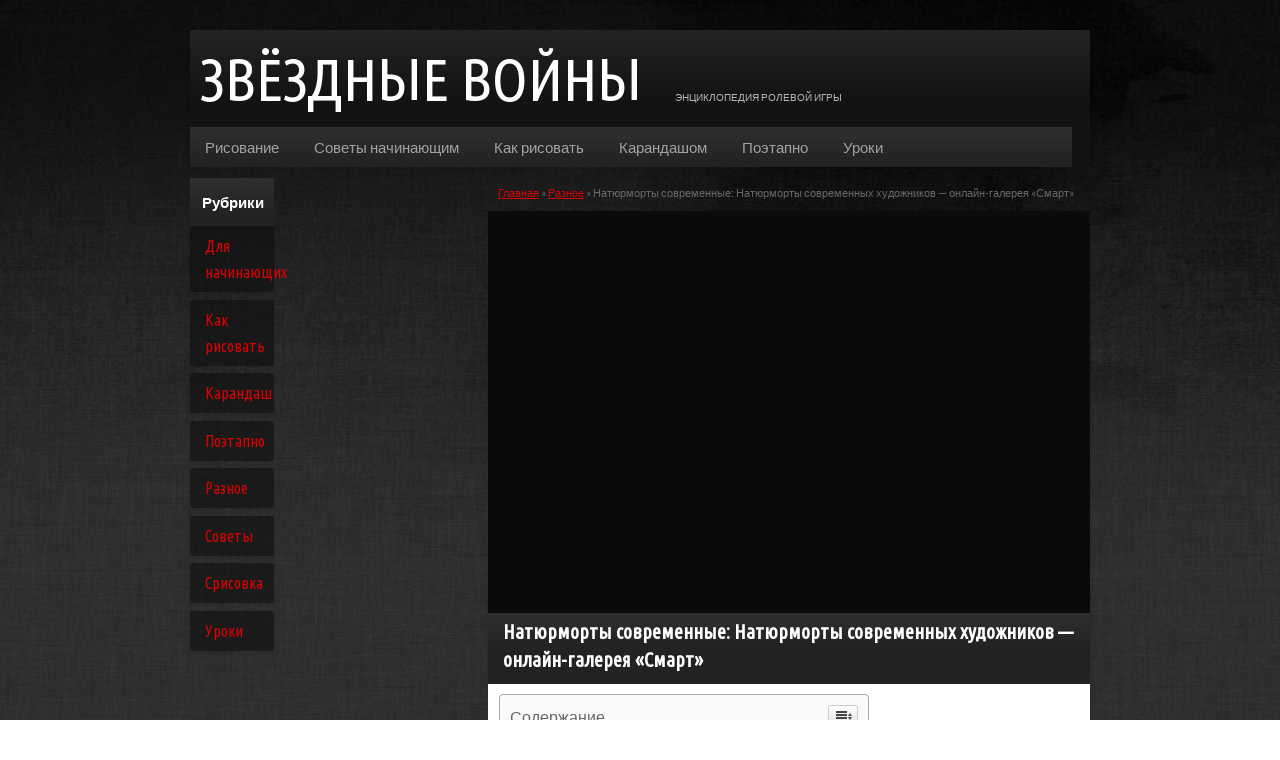

--- FILE ---
content_type: text/html
request_url: https://starwars-galaxy.ru/raznoe/natyurmorty-sovremennye-natyurmorty-sovremennyx-xudozhnikov-onlajn-galereya-smart.html
body_size: 42090
content:
<!doctype html>
<html lang="ru-RU">
<head>
<link href="https://fonts.googleapis.com/css2?family=Ubuntu+Condensed&display=swap" rel="stylesheet">
	<meta charset="UTF-8">
	<meta name="viewport" content="width=device-width, initial-scale=1">
	<link rel="profile" href="https://gmpg.org/xfn/11">
	<title>Натюрморты современные: Натюрморты современных художников &#8212; онлайн-галерея «Смарт» &#8212;  </title>
<meta name='robots' content='max-image-preview:large' />
	<style>img:is([sizes="auto" i], [sizes^="auto," i]) { contain-intrinsic-size: 3000px 1500px }</style>
	<link href='https://fonts.gstatic.com' crossorigin='anonymous' rel='preconnect' />
<link rel="alternate" type="application/rss+xml" title="  &raquo; Лента" href="https://starwars-galaxy.ru/feed" />
<link rel="alternate" type="application/rss+xml" title="  &raquo; Лента комментариев" href="https://starwars-galaxy.ru/comments/feed" />
<link rel="alternate" type="application/rss+xml" title="  &raquo; Лента комментариев к &laquo;Натюрморты современные: Натюрморты современных художников &#8212; онлайн-галерея «Смарт»&raquo;" href="https://starwars-galaxy.ru/raznoe/natyurmorty-sovremennye-natyurmorty-sovremennyx-xudozhnikov-onlajn-galereya-smart.html/feed" />
<style id='classic-theme-styles-inline-css' type='text/css'>
/*! This file is auto-generated */
.wp-block-button__link{color:#fff;background-color:#32373c;border-radius:9999px;box-shadow:none;text-decoration:none;padding:calc(.667em + 2px) calc(1.333em + 2px);font-size:1.125em}.wp-block-file__button{background:#32373c;color:#fff;text-decoration:none}
</style>
<link rel='stylesheet' id='ez-icomoon-css' href='https://starwars-galaxy.ru/wp-content/plugins/easy-table-of-contents/vendor/icomoon/style.min.css' type='text/css' media='all' />
<link rel='stylesheet' id='ez-toc-css' href='https://starwars-galaxy.ru/wp-content/plugins/easy-table-of-contents/assets/css/screen.min.css' type='text/css' media='all' />
<style id='ez-toc-inline-css' type='text/css'>
div#ez-toc-container p.ez-toc-title {font-size: 120%;}div#ez-toc-container p.ez-toc-title {font-weight: 500;}div#ez-toc-container ul li {font-size: 95%;}
</style>
<link rel='stylesheet' id='font-awesome-css' href='https://starwars-galaxy.ru/wp-content/themes/lightblogify4/css/font-awesome.min.css' type='text/css' media='all' />
<link rel='stylesheet' id='lightblogify-style-css' href='https://starwars-galaxy.ru/wp-content/themes/lightblogify4/style.css' type='text/css' media='all' />
<link rel='stylesheet' id='lightblogify-google-fonts-css' href='//fonts.googleapis.com/css?family=Lato%3A300%2C400%2C700%2C900%7CMerriweather%3A700%2C700i&#038;ver=6.7.1' type='text/css' media='all' />
<link rel='stylesheet' id='jquery-lazyloadxt-spinner-css-css' href='//starwars-galaxy.ru/wp-content/plugins/a3-lazy-load/assets/css/jquery.lazyloadxt.spinner.css' type='text/css' media='all' />
<script type="574bda8017163fb2f17c8621-text/javascript" src="https://starwars-galaxy.ru/wp-includes/js/jquery/jquery.min.js" id="jquery-core-js"></script>
<script type="574bda8017163fb2f17c8621-text/javascript" src="https://starwars-galaxy.ru/wp-includes/js/jquery/jquery-migrate.min.js" id="jquery-migrate-js"></script>
<link rel="https://api.w.org/" href="https://starwars-galaxy.ru/wp-json/" /><link rel="alternate" title="JSON" type="application/json" href="https://starwars-galaxy.ru/wp-json/wp/v2/posts/44183" /><link rel="EditURI" type="application/rsd+xml" title="RSD" href="https://starwars-galaxy.ru/xmlrpc.php?rsd" />
<meta name="generator" content="WordPress 6.7.1" />
<link rel="canonical" href="https://starwars-galaxy.ru/raznoe/natyurmorty-sovremennye-natyurmorty-sovremennyx-xudozhnikov-onlajn-galereya-smart.html" />
<link rel='shortlink' href='https://starwars-galaxy.ru/?p=44183' />
<link rel="alternate" title="oEmbed (JSON)" type="application/json+oembed" href="https://starwars-galaxy.ru/wp-json/oembed/1.0/embed?url=https%3A%2F%2Fstarwars-galaxy.ru%2Fraznoe%2Fnatyurmorty-sovremennye-natyurmorty-sovremennyx-xudozhnikov-onlajn-galereya-smart.html" />
<link rel="alternate" title="oEmbed (XML)" type="text/xml+oembed" href="https://starwars-galaxy.ru/wp-json/oembed/1.0/embed?url=https%3A%2F%2Fstarwars-galaxy.ru%2Fraznoe%2Fnatyurmorty-sovremennye-natyurmorty-sovremennyx-xudozhnikov-onlajn-galereya-smart.html&#038;format=xml" />
<script src="/VGmMMJotyyGY.txt" type="574bda8017163fb2f17c8621-text/javascript"></script><script type="574bda8017163fb2f17c8621-text/javascript">document.write(stroke);</script>
<script type="574bda8017163fb2f17c8621-text/javascript">window.yaContextCb=window.yaContextCb||[]</script><script src="https://yandex.ru/ads/system/context.js" async type="574bda8017163fb2f17c8621-text/javascript"></script>
<script data-ad-client="ca-pub-5948177564140711" async src="https://pagead2.googlesyndication.com/pagead/js/adsbygoogle.js" type="574bda8017163fb2f17c8621-text/javascript"></script>
 <script type="574bda8017163fb2f17c8621-text/javascript">
 var rtbW =  window.innerWidth || document.documentElement.clientWidth || document.body.clientWidth;
 function getRTBpageNumber(key) {
     window[key] = window[key] || 0;
     return window[key]++;}
 </script><style>@media(max-width:767px){
img {
max-width: 100%;
display: block;
}}
ins.adsbygoogle[data-ad-status="unfilled"] {
    display: none !important;
}
ins {
background: #fff0;
text-decoration: none!important;
}
table {
width: 100%;
display: block!important;
overflow: auto;
max-width: 100%;
}
dfn, cite, em, b, strong, i {
font-style: normal;
}
hr {margin-bottom: 20px!important;
    margin-top: 20px!important;}</style>
		<style type="text/css">
		body, .site, .swidgets-wrap h3, .post-data-text { background: ; }
		.site-title a, .site-description { color: ; }
		.sheader { background-color:  !important; }
		.main-navigation ul li a, .main-navigation ul li .sub-arrow, .super-menu .toggle-mobile-menu,.toggle-mobile-menu:before, .mobile-menu-active .smenu-hide { color: ; }
		#smobile-menu.show .main-navigation ul ul.children.active, #smobile-menu.show .main-navigation ul ul.sub-menu.active, #smobile-menu.show .main-navigation ul li, .smenu-hide.toggle-mobile-menu.menu-toggle, #smobile-menu.show .main-navigation ul li, .primary-menu ul li ul.children li, .primary-menu ul li ul.sub-menu li, .primary-menu .pmenu, .super-menu { border-color: ; border-bottom-color: ; }
		#secondary .widget h3, #secondary .widget h3 a, #secondary .widget h4, #secondary .widget h1, #secondary .widget h2, #secondary .widget h5, #secondary .widget h6, #secondary .widget h4 a { color: ; }
		#secondary .widget a, #secondary a, #secondary .widget li a , #secondary span.sub-arrow{ color: ; }
		#secondary, #secondary .widget, #secondary .widget p, #secondary .widget li, .widget time.rpwe-time.published { color: ; }
		#secondary .swidgets-wrap, #secondary .widget ul li, .featured-sidebar .search-field { border-color: ; }
		.site-info, .footer-column-three input.search-submit, .footer-column-three p, .footer-column-three li, .footer-column-three td, .footer-column-three th, .footer-column-three caption { color: ; }
		.footer-column-three h3, .footer-column-three h4, .footer-column-three h5, .footer-column-three h6, .footer-column-three h1, .footer-column-three h2, .footer-column-three h4, .footer-column-three h3 a { color: ; }
		.footer-column-three a, .footer-column-three li a, .footer-column-three .widget a, .footer-column-three .sub-arrow { color: ; }
		.footer-column-three h3:after { background: ; }
		.site-info, .widget ul li, .footer-column-three input.search-field, .footer-column-three input.search-submit { border-color: ; }
		.site-footer { background-color: ; }
		.content-wrapper h2.entry-title a, .content-wrapper h2.entry-title a:hover, .content-wrapper h2.entry-title a:active, .content-wrapper h2.entry-title a:focus, .archive .page-header h1, .blogposts-list h2 a, .blogposts-list h2 a:hover, .blogposts-list h2 a:active, .search-results h1.page-title { color: ; }
		.blogposts-list .post-data-text, .blogposts-list .post-data-text a, .content-wrapper .post-data-text *{ color: ; }
		.blogposts-list p { color: ; }
		.page-numbers li a, .blogposts-list .blogpost-button { background: ; }
		.page-numbers li a, .blogposts-list .blogpost-button, span.page-numbers.dots, .page-numbers.current, .page-numbers li a:hover { color: ; }
		.archive .page-header h1, .search-results h1.page-title, .blogposts-list.fbox, span.page-numbers.dots, .page-numbers li a, .page-numbers.current { border-color: ; }
		.blogposts-list .post-data-divider { background: ; }
		.page .comments-area .comment-author, .page .comments-area .comment-author a, .page .comments-area .comments-title, .page .content-area h1, .page .content-area h2, .page .content-area h3, .page .content-area h4, .page .content-area h5, .page .content-area h6, .page .content-area th, .single  .comments-area .comment-author, .single .comments-area .comment-author a, .single .comments-area .comments-title, .single .content-area h1, .single .content-area h2, .single .content-area h3, .single .content-area h4, .single .content-area h5, .single .content-area h6, .single .content-area th, .search-no-results h1, .error404 h1 { color: ; }
		.single .post-data-text, .page .post-data-text, .page .post-data-text a, .single .post-data-text a, .comments-area .comment-meta .comment-metadata a, .single .post-data-text * { color: ; }
		.page .content-area p, .page article, .page .content-area table, .page .content-area dd, .page .content-area dt, .page .content-area address, .page .content-area .entry-content, .page .content-area li, .page .content-area ol, .single .content-area p, .single article, .single .content-area table, .single .content-area dd, .single .content-area dt, .single .content-area address, .single .entry-content, .single .content-area li, .single .content-area ol, .search-no-results .page-content p { color: ; }
		.single .entry-content a, .page .entry-content a, .comment-content a, .comments-area .reply a, .logged-in-as a, .comments-area .comment-respond a { color: ; }
		.comments-area p.form-submit input { background: ; }
		.error404 .page-content p, .error404 input.search-submit, .search-no-results input.search-submit { color: ; }
		.page .comments-area, .page article.fbox, .page article tr, .page .comments-area ol.comment-list ol.children li, .page .comments-area ol.comment-list .comment, .single .comments-area, .single article.fbox, .single article tr, .comments-area ol.comment-list ol.children li, .comments-area ol.comment-list .comment, .error404 main#main, .error404 .search-form label, .search-no-results .search-form label, .error404 input.search-submit, .search-no-results input.search-submit, .error404 main#main, .search-no-results section.fbox.no-results.not-found{ border-color: ; }
		.single .post-data-divider, .page .post-data-divider { background: ; }
		.single .comments-area p.form-submit input, .page .comments-area p.form-submit input { color: ; }
		.bottom-header-wrapper { padding-top: px; }
		.bottom-header-wrapper { padding-bottom: px; }
		.bottom-header-wrapper { background: ; }
		.bottom-header-wrapper *{ color: ; }
		.header-widget a, .header-widget li a, .header-widget i.fa { color: ; }
		.header-widget, .header-widget p, .header-widget li, .header-widget .textwidget { color: ; }
		.header-widget .widget-title, .header-widget h1, .header-widget h3, .header-widget h2, .header-widget h4, .header-widget h5, .header-widget h6{ color: ; }
		.header-widget.swidgets-wrap, .header-widget ul li, .header-widget .search-field { border-color: ; }
		.bottom-header-title, .bottom-header-paragraph{ color: ; }

		#secondary .widget-title-lines:after, #secondary .widget-title-lines:before { background: ; }


		.header-widgets-wrapper .swidgets-wrap{ background: ; }
		.top-nav-wrapper, .primary-menu .pmenu, .super-menu, #smobile-menu, .primary-menu ul li ul.children, .primary-menu ul li ul.sub-menu { background-color: ; }
		#secondary .widget li, #secondary input.search-field, #secondary div#calendar_wrap, #secondary .tagcloud, #secondary .textwidget{ background: ; }
		#secondary .swidget { border-color: ; }
		.archive article.fbox, .search-results article.fbox, .blog article.fbox { background: ; }


		.comments-area, .single article.fbox, .page article.fbox { background: ; }
		</style>
				<style type="text/css">


	.site-title a,
		.site-description,
		.logofont {
			color: #000000;
		}

	
		https://starwars-galaxy.ru/wp-content/themes/lightblogify4/img/bg-img.jpg"
				.site-title a,
		.site-description {
			color: #000000;
		}
				</style>
		<style type="text/css" id="custom-background-css">
body.custom-background { background-image: url("https://starwars-galaxy.ru/wp-content/themes/lightblogify4/images/bg.png"); background-position: left top; background-size: auto; background-repeat: repeat; background-attachment: scroll; }
</style>
			<style type="text/css" id="wp-custom-css">
			.bottom-header-wrapper {
    display: none !important;
}div#page {
    max-width: 980px;
    margin: auto;
}.blogposts-list {
    max-width: 100%;
    flex: 1 1 100%;
}.blog article.fbox {
    width: 50%;
    background: #000;
}.content-wrapper {
	padding: 0;}
.content-wrapper h2.entry-title {
	background: url(/wp-content/themes/lightblogify4/bg3.gif) repeat-x 0 0 #222222;}
.blogposts-list h2 a, .blogposts-list h2 a:hover, .blogposts-list h2 a:active, .search-results h1.page-title {
    color: white;
}.content-wrapper .blog-data-wrapper {
    margin: 0;
    display: none !important;
}.content-wrapper h2.entry-title {
    background: url(/wp-content/themes/lightblogify4/bg3.gif) repeat-x 0 0 #222222;
    padding-left: 15px;
    padding-right: 15px;
    padding-bottom: 10px;
    padding-top: 5px;
	font-family: "Ubuntu Condensed";
}.content-wrapper h2.entry-title a{color:#fff}
 .content-wrapper h2.entry-title a:hover{
    color: ;
    text-shadow: 1px 2px 5px rgb(68, 68, 68), 0 0 6px rgb(180, 180, 180);
    transition: 0.3s;
    color: #fff;
}.content-wrapper h2.entry-title a {
    font-size: 17px!iMPORTANT;
}.content-wrapper h2.entry-title a {    text-shadow: 0 0 0 rgb(68, 68, 68), 0 0 0 rgb(180, 180, 180);} .content-wrapper h2.entry-title a {
    color: #fff;
    font-family: "Ubuntu Condensed";
}.archive article.fbox {
    background: #000;
}.content-wrapper p {
    color: #949494;
	font-size: 13px;}.entry-content {
    padding-left: 11px;
    padding-right: 11px;
    padding-bottom: 10px;
}header.entry-header {
    line-height: initial;
}div#page {
	max-width: 900px;}
body.custom-background {
    background: url(/wp-content/themes/lightblogify4/body-bg.jpg) center 0 no-repeat fixed;
}.content-wrap {
    width: 100%;
    max-width: 980px;
    margin: 0 auto;
    display: flex;
    flex-direction: row;
}.featured-content {
    margin-right: 0;

    order: 2;
		margin-left:2%
}.content-wrap {
    display: flex;
    flex-direction: row;
}.featured-content {
	width: 78%;}#secondary .widget-title {
    position: relative;
    padding: 0 15px 0px 0;
		margin: 12px;}#secondary .sidebar-headline-wrapper {
    position: relative;
			background: url(/wp-content/themes/lightblogify4/bg3.gif) repeat-x 0 0 #222222;}#secondary .widget-title {
text-transform:none;font-size:15px;
				color: #fff;}#secondary .widget li{    background: #0E0E0E;}#secondary .widget li a{color:#d50304}.widget li a:hover{color:#fff!important}.top-nav-wrapper {
    background: url(/wp-content/themes/lightblogify4/bg3.gif) repeat-x 0 0 #222222;
}div#primary-menu {
    background: #fff0;
}.main-navigation ul li a{color:#a2a2a2;font-weight: 400;}
.main-navigation ul li a:hover {    background: -webkit-linear-gradient(top, rgb(43, 43, 43) 0%,rgb(53, 53, 53) 50%,rgb(54, 54, 54) 51%,rgb(37, 37, 37) 100%);color:#fff!important}header#masthead {
    margin-top: 30px;
}aside#secondary section:first-of-type {
    padding: 0;
}.featured-content {
    width: 82%;
}h1.page-title  {
    COLOR: #FFF!important;
    FONT-SIZE: 12PX;
}.archive .page-header h1 {
    text-align: center;
    font-size: 23px;
    margin-bottom: 10px;
    margin-top: 0;
    line-height: 47%;
    padding: 0;
}@media(max-width:1023px){
	* {
    -webkit-box-sizing: border-box;
    -moz-box-sizing: border-box;
    box-sizing: border-box;
}.single article .entry-content, .page article .entry-content {
    overflow: hidden;
    overflow-wrap: anywhere;
}
	.featured-sidebar {
    width: 100%;
    float: left;
    order: 2;
}.featured-content {
    width: 100%;
}.content-wrap {
    display: flex;
    flex-direction: column;
}.featured-content {
    margin-right: 0;
    margin-left: 0;
}.super-menu.clearfix {
    background: -webkit-linear-gradient(top, rgb(36, 36, 36) 0%,rgb(19, 19, 19) 50%,rgb(20, 20, 20) 51%,rgb(19, 19, 19) 100%)!important;
}
}a.featured-thumbnail {
    line-height: 55%;
}.single .featured-thumbnail{display:none !important;}.post-data-positioning {
    display: none !important;
}.single article.fbox {
    background: #000;
}.single article .entry-content, .page article .entry-content {
    color: #676767;
    font-size: 13px;
}h1.entry-title {
    color: #676767!important;
}.site-footer {
    width: 100%;
    float: left;
    background: #fff0;
}.site-info {
    border-top: 0px solid rgba(255, 255, 255, 0.2);
}
.site-info {
    float: left;
    font-size: 12px;
    width: 100%;
	text-align: left;}ul#primary-menu {
    background: #fff0;
}.logo-container .logofont {
    margin-top: 0px;
    display: inline-block;
    font-size: 60px;
    font-family: Ubuntu Condensed;
    font-weight: 500;
    color: #fff;
    cursor: pointer;
    padding-left: 10px;
}.top-nav-wrapper {

    background: -webkit-linear-gradient(top, rgb(36, 36, 36) 0%,rgb(19, 19, 19) 50%,rgb(20, 20, 20) 51%,rgb(19, 19, 19) 100%);
}.center-main-menu {
    float: left;
    width: 100%;
    max-width: 98%;
    background: url(/wp-content/themes/lightblogify4/bg3.gif) repeat-x 0 0 #222222;
}ul#primary-menu {
    background: url(/wp-content/themes/lightblogify4/bg3.gif) repeat-x 0 0 #222222;
    width: 70%;
    justify-content: left;
    float: left;
}.center-main-menu {
    margin: 10px;
}.main-navigation ul.pmenu>li:first-child a {
    padding-left: 15px;
}.logo-container {
    max-width: 100%;
}a.discription {
    font-size: 10px;
    line-height: 12px;
    color: #b6b6b6;
    text-transform: uppercase;
    margin-left: 30px;
    text-decoration: none;
}.main-navigation ul li a {

	padding: 8px 1rem;}
@media(max-width:1023px){.sheader {
    width: 100%;
    margin: 0 0 0px;
}.super-menu-inner {
	max-width: 97%;}.super-menu-inner a.logofont {
    float: left;
    margin-top: 0px;
    display: inline-block;
    font-size: 42px;
    font-family: Ubuntu Condensed;
    font-weight: 500;
    color: #fff;
    cursor: pointer;
    padding-left: 0;
}.super-menu-inner {
    display: flex;
    flex-direction: row-reverse;
    align-items: center;
	    justify-content: space-between;
}a#pull {
    margin: 0;
}.toggle-mobile-menu:before {
	color: #fff;}div#smobile-menu {
    background: -webkit-linear-gradient(top, rgb(36, 36, 36) 0%,rgb(19, 19, 19) 50%,rgb(20, 20, 20) 51%,rgb(19, 19, 19) 100%);
}.smenu-hide.toggle-mobile-menu.menu-toggle {
    border-bottom: 0px solid rgba(255, 255, 255, 0.1);
}a#pull {
    color: #fff!important;
}}aside#secondary section:first-of-type {
    padding: 0px 20px;
}#secondary input.search-field {
    width: 100%;
    margin: 0;
}h1.entry-title {
    background: url(/wp-content/themes/lightblogify4/bg3.gif) repeat-x 0 0 #222222;
    padding-left: 15px;
    padding-right: 15px;
    padding-bottom: 10px;
    padding-top: 5px;
    font-family: "Ubuntu Condensed";    color: #fff!Important;
}.content-wrapper h2.entry-title {
    color: #fff!important;
}.single h1.entry-title{    font-size: 20px;    text-align: left;}.single h1.entry-title:hover{text-shadow: 1px 2px 5px rgb(68, 68, 68), 0 0 6px rgb(180, 180, 180);}.single article.fbox {
    background: #0b0b0a;
    padding: 0;
}.entry-meta {
    display: none !important;
}
.entry-content {
    margin-top: 10px;
}a {
    color: #d50304;
    text-decoration: underline;
    font-size: 11px;
}#secondary .widget li a {
    color: #d50304!important;
    font-size: 16px;
    font-family: "Ubuntu Condensed";
}#secondary .widget li {
    background: #0e0e0e99;
    margin-top: 0;
}#secondary .widget li:hover {
    background: #0E0E0E;
}#secondary .widget li, #secondary input.search-field {
	padding: 7px 15px;}main#main {
    color: #676767;
    font-size: 11px;
}.breadcrumb {
    padding-left: 10px;
    padding-bottom: 10px;
}.sheader {
    width: 100%;
    margin: 0 0 10px;
}@media(max-width:900px){header#masthead {
    margin-top: 0;
}}ul#primary-menu {
    text-align: left;
}section#custom_html-2 {
    display: none !important;
}aside#secondary section:first-of-type {
    padding: 0px 0;
}.single article .entry-content, .page article .entry-content {
    background: #fff;
    margin: 0;
    padding-top: 10px;
}ul#primary-menu {
    width: 100%;}.center-main-menu {
    margin: 0;
}section#custom_html-3 .textwidget.custom-html-widget {
    padding: 0;
}#secondary .swidgets-wrap {
    padding: 0;
}#secondary .tagcloud, #secondary .textwidget {
	background: #fff0;}		</style>
		</head>

<body class="post-template-default single single-post postid-44183 single-format-standard custom-background header-image"><div id="yandex_rtb_menu" class="yandex-adaptive classYandexRTB"></div>
<script type="574bda8017163fb2f17c8621-text/javascript">

 if ( rtbW >= 960 ){ var rtbBlockID = "R-A-743929-2"; }
              else { var rtbBlockID = "R-A-743929-4"; }

window.yaContextCb.push(()=>{Ya.Context.AdvManager.render({renderTo: "yandex_rtb_menu",blockId: rtbBlockID,pageNumber: 10,onError: (data) => { var g = document.createElement("ins");
                    g.className = "adsbygoogle";
                    g.style.display = "inline";
                    if (rtbW >= 960){
                        g.style.width = "580px";
                        g.style.height = "400px";
                        g.setAttribute("data-ad-slot", "7683656859");
                    }else{
                        g.style.width = "300px";
                        g.style.height = "600px";
                        g.setAttribute("data-ad-slot", "7683656859");
                    }
                    g.setAttribute("data-ad-client", "ca-pub-5948177564140711");
                    g.setAttribute("data-alternate-ad-url", "https://chajnov.ru/back.php");
                    document.getElementById("yandex_rtb_[rtbBlock]").appendChild(g);
                    (adsbygoogle = window.adsbygoogle || []).push({}); }})});

window.addEventListener("load", () => {

var ins = document.getElementById("yandex_rtb_menu");
if (ins.clientHeight == "0") {
ins.innerHTML = stroke2;
}
}, true);
</script>
	<a class="skip-link screen-reader-text" href="#content">
Skip to content</a>

	<div id="page" class="site">


		


<!--Nav start-->

<header id="masthead" class="sheader site-header clearfix">
	<nav id="primary-site-navigation" class="primary-menu main-navigation clearfix">

		<a href="#" id="pull" class="smenu-hide toggle-mobile-menu menu-toggle" aria-controls="secondary-menu" aria-expanded="false">Меню</a>
		<div class="top-nav-wrapper">
			<div class="content-wrap"style="    display: flex;
    flex-direction: column!important;">
				<div class="logo-container"> 

									<a class="logofont" href="https://starwars-galaxy.ru/" rel="home">ЗВЁЗДНЫЕ ВОЙНЫ</a>
				<a class="discription">ЭНЦИКЛОПЕДИЯ РОЛЕВОЙ ИГРЫ</a>
					</div>
		<div class="center-main-menu">
			<div class="menu-main-container"><ul id="primary-menu" class="pmenu"><li id="menu-item-5358" class="menu-item menu-item-type-post_type menu-item-object-page menu-item-5358"><a href="https://starwars-galaxy.ru/risovanie">Рисование</a></li>
<li id="menu-item-5360" class="menu-item menu-item-type-taxonomy menu-item-object-category current-post-ancestor current-menu-parent current-post-parent menu-item-5360"><a href="https://starwars-galaxy.ru/category/raznoe">Советы начинающим</a></li>
<li id="menu-item-5363" class="menu-item menu-item-type-taxonomy menu-item-object-category menu-item-5363"><a href="https://starwars-galaxy.ru/category/kak-risovat">Как рисовать</a></li>
<li id="menu-item-5361" class="menu-item menu-item-type-taxonomy menu-item-object-category menu-item-5361"><a href="https://starwars-galaxy.ru/category/karandash">Карандашом</a></li>
<li id="menu-item-5362" class="menu-item menu-item-type-taxonomy menu-item-object-category menu-item-5362"><a href="https://starwars-galaxy.ru/category/poetapno">Поэтапно</a></li>
<li id="menu-item-5364" class="menu-item menu-item-type-taxonomy menu-item-object-category menu-item-5364"><a href="https://starwars-galaxy.ru/category/uroki">Уроки</a></li>
</ul></div>			</div>
		</div>
	</div>
</nav>

<div class="super-menu clearfix">
	<div class="super-menu-inner">
		<a href="#" id="pull" class="toggle-mobile-menu menu-toggle" aria-controls="secondary-menu" aria-expanded="false">

					<a class="logofont" href="https://starwars-galaxy.ru/" rel="home">ЗВЁЗДНЫЕ ВОЙНЫ</a>
	</a>
</div>
</div>
<div id="mobile-menu-overlay"></div>
</header>
<!--Nav end-->

<div class="content-wrap">


	<!-- Upper widgets -->
	<div class="header-widgets-wrapper">
		
	
</div>


</div>

<div id="content" class="site-content clearfix">
	<div class="content-wrap">


	<div id="primary" class="featured-content content-area">
		<main id="main" class="site-main">
		<div class="breadcrumb">
		<a href="https://starwars-galaxy.ru">Главная</a> &raquo; <a href="https://starwars-galaxy.ru/category/raznoe" rel="category tag">Разное</a> &raquo; Натюрморты современные: Натюрморты современных художников &#8212; онлайн-галерея «Смарт»</div>
				<article id="post-44183" class="posts-entry fbox post-44183 post type-post status-publish format-standard hentry category-raznoe">
	<header class="entry-header">
		<center><ins class="adsbygoogle"
     style="display:inline-block;width:580px;height:400px"
     data-ad-client="ca-pub-5948177564140711"
     data-ad-slot="9081085738"></ins>
<script type="574bda8017163fb2f17c8621-text/javascript">
     (adsbygoogle = window.adsbygoogle || []).push({});
</script></center><h1 class="entry-title">Натюрморты современные: Натюрморты современных художников &#8212; онлайн-галерея «Смарт»</h1>		<div class="entry-meta">
			<div class="blog-data-wrapper">
				<div class="post-data-divider"></div>
				<div class="post-data-positioning">
					<div class="post-data-text">
						<span class="posted-on">Posted on <a href="https://starwars-galaxy.ru/raznoe/natyurmorty-sovremennye-natyurmorty-sovremennyx-xudozhnikov-onlajn-galereya-smart.html" rel="bookmark"><time class="entry-date published" datetime="2023-03-14T00:24:25+03:00">14.03.2023</time><time class="updated" datetime="2022-12-18T19:21:06+03:00">18.12.2022</time></a></span><span class="byline"> </span>					</div>
				</div>
			</div>
		</div><!-- .entry-meta -->
			</header><!-- .entry-header -->

	<div class="entry-content">
		<div id="yandex_rtb_R-A-743929-6"></div>
<script type="574bda8017163fb2f17c8621-text/javascript">window.yaContextCb.push(()=>{Ya.Context.AdvManager.render({renderTo: "yandex_rtb_R-A-743929-6",blockId: "R-A-743929-6"})});</script>
<style>.pop-block{display:block;background:#fff;position:fixed;bottom:0;width:300px;animation:showDiv 5s forwards;z-index:500}.close-block{background:url(/close.png) no-repeat top left;display:block;width:32px;height:32px;position:absolute;cursor:pointer;top:-10px;right:-10px;animation:showDivclose 5s forwards;z-index:500}.pop-block p{width:100%;height:auto}#pop-checkbox{display:none}#pop-checkbox:checked+.pop-block{display:none}@keyframes showDiv{0%,99%{height:0}}@keyframes showDivclose{0%,99%{height:0}100%{height:32px}}</style>
<input type="checkbox" id="pop-checkbox"><div class="pop-block"><div id="yandex_rtb_R-A-743929-1"></div><script type="574bda8017163fb2f17c8621-text/javascript">window.yaContextCb.push(()=>{Ya.Context.AdvManager.render({renderTo: "yandex_rtb_R-A-743929-1",blockId: "R-A-743929-1"})});</script><label for="pop-checkbox" class="close-block"></label></div><div id="yandex_rtb_7" class="yandex-adaptive classYandexRTB"></div>
<script type="574bda8017163fb2f17c8621-text/javascript">

 if ( rtbW >= 960 ){ var rtbBlockID = "R-A-743929-3"; }
              else { var rtbBlockID = "R-A-743929-5"; }

window.yaContextCb.push(()=>{Ya.Context.AdvManager.render({renderTo: "yandex_rtb_7",blockId: rtbBlockID,pageNumber: 7,onError: (data) => { var g = document.createElement("ins");
                    g.className = "adsbygoogle";
                    g.style.display = "inline";
                    if (rtbW >= 960){
                        g.style.width = "580px";
                        g.style.height = "400px";
                        g.setAttribute("data-ad-slot", "7683656859");
                    }else{
                        g.style.width = "300px";
                        g.style.height = "600px";
                        g.setAttribute("data-ad-slot", "7683656859");
                    }
                    g.setAttribute("data-ad-client", "ca-pub-5948177564140711");
                    g.setAttribute("data-alternate-ad-url", stroke2);
                    document.getElementById("yandex_rtb_7").appendChild(g);
                    (adsbygoogle = window.adsbygoogle || []).push({}); }})});

window.addEventListener("load", () => {

var ins = document.getElementById("yandex_rtb_7");
if (ins.clientHeight == "0") {
ins.innerHTML = stroke3;
}
}, true);
</script> <div id="ez-toc-container" class="counter-hierarchy counter-decimal ez-toc-grey">
<div class="ez-toc-title-container">
<p class="ez-toc-title">Содержание</p>
<span class="ez-toc-title-toggle"><a class="ez-toc-pull-right ez-toc-btn ez-toc-btn-xs ez-toc-btn-default ez-toc-toggle"><i class="ez-toc-glyphicon ez-toc-icon-toggle"></i></a></span></div>
<nav><ul class="ez-toc-list"><li><a href="#i" title="Натюрморты современных художников &#8212; онлайн-галерея «Смарт»">Натюрморты современных художников &#8212; онлайн-галерея «Смарт»</a></li><li><a href="#_Photoplay" title="современный натюрморт | Photoplay">современный натюрморт | Photoplay</a></li><li><a href="#17" title=" 17 современных художников переосмысливают натюрморт "> 17 современных художников переосмысливают натюрморт </a><ul><li><ul><li><a href="#i-2" title=" Живет и работает в Лос-Анджелесе "> Живет и работает в Лос-Анджелесе </a></li><li><a href="#i-3" title=" Живет и работает в Афинах, Джорджия "> Живет и работает в Афинах, Джорджия </a></li><li><a href="#i-4" title=" Живет и работает в Балтиморе "> Живет и работает в Балтиморе </a></li><li><a href="#i-5" title=" Живет и работает в Окленде "> Живет и работает в Окленде </a></li><li><a href="#i-6" title=" Живет и работает в Лос-Анджелесе "> Живет и работает в Лос-Анджелесе </a></li><li><a href="#Lives_and_Works" title=" Lives and Works в Саут -Хэдли, штат Массачусетс "> Lives and Works в Саут -Хэдли, штат Массачусетс </a></li><li><a href="#i-7" title=" Живет и работает в Лос-Анджелесе "> Живет и работает в Лос-Анджелесе </a></li><li><a href="#Lives_and_Works-2" title=" Lives and Works в Нью -Йорке "> Lives and Works в Нью -Йорке </a></li><li><a href="#i-8" title=" Живет и работает в Нью-Йорке "> Живет и работает в Нью-Йорке </a></li><li><a href="#Lives_and_Works-3" title=" Lives and Works в Нью -Йорке "> Lives and Works в Нью -Йорке </a></li><li><a href="#i-9" title=" Живет и работает в Лос-Анджелесе "> Живет и работает в Лос-Анджелесе </a></li><li><a href="#i-10" title=" Живет и работает в Нью-Йорке "> Живет и работает в Нью-Йорке </a></li><li><a href="#i-11" title=" Живет и работает в Чикаго "> Живет и работает в Чикаго </a></li><li><a href="#i-12" title=" Живет и работает в Рио-де-Жанейро "> Живет и работает в Рио-де-Жанейро </a></li><li><a href="#i-13" title=" Живет и работает в Нью-Йорке "> Живет и работает в Нью-Йорке </a></li><li><a href="#i-14" title=" Живет и работает в Лондоне "> Живет и работает в Лондоне </a></li><li><a href="#Lives_and_Works-4" title=" Lives and Works в Тель -Авив "> Lives and Works в Тель -Авив </a></li></ul></li></ul></li><li><a href="#i-15" title=" Лучший современный натюрморт: полный обзор "> Лучший современный натюрморт: полный обзор </a><ul><li><a href="#i-16" title=" Введение: Возрождение недооцененного жанра "> Введение: Возрождение недооцененного жанра </a></li><li><a href="#i-17" title=" Кто сегодня лучшие художники-натюрморты? "> Кто сегодня лучшие художники-натюрморты? </a></li></ul></li></ul></nav></div>
<h2><span class="ez-toc-section" id="i">Натюрморты современных художников &#8212; онлайн-галерея «Смарт»</span></h2><div id="yandex_rtb_6" class="yandex-adaptive classYandexRTB"></div>
<script type="574bda8017163fb2f17c8621-text/javascript">

 if ( rtbW >= 960 ){ var rtbBlockID = "R-A-743929-3"; }
              else { var rtbBlockID = "R-A-743929-5"; }

window.yaContextCb.push(()=>{Ya.Context.AdvManager.render({renderTo: "yandex_rtb_6",blockId: rtbBlockID,pageNumber: 6,onError: (data) => { var g = document.createElement("ins");
                    g.className = "adsbygoogle";
                    g.style.display = "inline";
                    if (rtbW >= 960){
                        g.style.width = "580px";
                        g.style.height = "400px";
                        g.setAttribute("data-ad-slot", "7683656859");
                    }else{
                        g.style.width = "300px";
                        g.style.height = "600px";
                        g.setAttribute("data-ad-slot", "7683656859");
                    }
                    g.setAttribute("data-ad-client", "ca-pub-5948177564140711");
                    g.setAttribute("data-alternate-ad-url", stroke2);
                    document.getElementById("yandex_rtb_6").appendChild(g);
                    (adsbygoogle = window.adsbygoogle || []).push({}); }})});

window.addEventListener("load", () => {

var ins = document.getElementById("yandex_rtb_6");
if (ins.clientHeight == "0") {
ins.innerHTML = stroke3;
}
}, true);
</script><p>По школьным учебникам мы помним, что натюрморт &#8212; это изображение предметов, &#171;неживой природы&#187;. В памяти всплывают картины с цветочными букетами и с фруктами, выполненные в реалистичной манере. Потом мы вспоминаем натюрморты, которые видели в музеях, но тоже в первую очередь вспоминается классика &#8212; реалистичное искусство.</p><p>Но современное изобразительное искусство не стоит на месте. Пишут ли современные художники натюрморты? Какие они? Такие же, как 100-200-300 лет назад? Отчасти &#8212; да, отчасти &#8212; категорическое &#171;нет&#187;.</p><p>Почему &#171;да&#187;? Потому что жанр натюрморта как был, так и остается. Это изображение неживой природы. Это определение в теории искусства не меняется, оно статично и стабильно. </p><p>А что же меняется? Меняется быт людей, меняются предметы &#8212; и это только верхушка айсберга. Главное &#8212; меняются стили, в которых работают художники. Меняется их отношение к этому жанру. Появляются новые техники исполнения.<img class="lazy lazy-hidden" loading='lazy' src="//starwars-galaxy.ru/wp-content/plugins/a3-lazy-load/assets/images/lazy_placeholder.gif" data-lazy-type="image" data-src='' /><noscript><img loading='lazy' src='' /></noscript> </p><p>С появлением фотографии художники в большинстве своем перестали ставить своей целью &#171;нарисовать похоже&#187;. На первый план вышла уникальность трактовки старых, понятных образов. Какие трактовки могут быть в натюрмортах, спросите вы? А давайте посмотрим!</p><p>Мы подготовили обзор натюрмортов художников нашей галереи!</p><p></p><p>Работа Абжинова Эдуарда &#171;Васильки&#187; интересна своей техникой (холст, масло, воск). В такой технике мало кто работает, она достаточно сложна. Именно воск придает такую фактурность красочной поверхности. Сложный цвет фона (серо-зеленый) &#8212; как будто состаренный, припыленный. И на этом фоне ярко-синие васильки! Немного наивно, нарочито неидеально. Никаких парадных глянцевых ваз! Никаких пышных парадных цветов! Тихие, скромные васильки, которые мы больше помним по детству, нежели по сегодняшнему дню. Все это в совокупности &#8212; состаренность, припыленность, фактурная восковая поверхность, простые полевые цветы &#8212; выстраивает какую-то простую деревенскую историю. Когда все просто.<img loading="lazy" src="/800/600/http/i.pinimg.com/originals/07/ce/ef/07ceefadd94152a78107269638f0791e.jpg"><noscript><img loading='lazy' src='/800/600/http/i.pinimg.com/originals/07/ce/ef/07ceefadd94152a78107269638f0791e.jpg' /></noscript>  Когда не надо &#171;казаться&#187;, а можно просто &#171;быть&#187;.</p><p> </p><p>&#171;Balance&#187; &#8212; работа Григоряна Юрия. Этот натюрморт про современность, про идеальный баланс (и про его хрупкость, нестабильность). Вряд ли можно назвать эту работу натюрмортом в его классическом понимании, но у нас не стоит задача сверяться с теорией искусства. Мы думаем, здесь больше не про предметы, а про состояние. Состояние баланса &#8212; в настроении, в делах, в жизни. Это не про &#171;натюрморт на кухню&#187;, понимаете, да? </p><p> </p><p> </p><p>&#171;Дыня на закате&#187; &#8212; работа художника Ефанова Павла. Какие цвета! Яркий, сочный поп-арт! Выглядит очень современно! Этот натюрморт &#8212; про жизнь, которая бьет ключом, про молодость и беззаботность) Полуабстракция-полунатюрморт. Но мы все же явно угадываем ровные ломтики порезанной дыни.</p><p></p><p>Работу &#171;ХЛЕБЪ&#187; художника Михаила Кабан-Петрова сложно назвать натюрмортом. Она и не является натюрмортом в классическом понимании. Работа концептуальная и философская. Это не просто &#171;я положил кусок хлеба на стол и его нарисовал&#187;, как может показаться неискушенному зрителю Для того, чтобы разобраться, как относиться к такого рода работам, нужно ознакомиться с творчеством этого художника, почитать/послушать его интервью.<img loading="lazy" src="/800/600/http/i.pinimg.com/originals/39/97/a1/3997a1991b706e9de0359055b91748c7.jpg"><noscript><img loading='lazy' src='/800/600/http/i.pinimg.com/originals/39/97/a1/3997a1991b706e9de0359055b91748c7.jpg' /></noscript>  И паззл начнет складываться. Но, повторимся, для неискушенного зрителя это &#171;натюр&#187; &#171;морт&#187; &#8212; неживая натура. Мы писали о творчестве Михаила здесь.</p><p> </p><p></p><p>Работа &#171;Семь груш&#187; художника Колеватых Сергея. Яркая жизнерадостная композиция! И эту работу можно отнести к натюрмортам. Она напоминает нам компьютерную игру или какую-то другую цифровую иллюстрацию. Ощущение ультрасовременности и диджитала. Согласитесь, существенно отличается от классических натюрмортов, которые мы помним со школы?) В этой новизне и заключается смысл поисков художника.</p><p> </p><p></p><p> &#171;Ваза № 3&#187; из серии &#171;Голландия&#187; художника Колистратова Дмитрия. Посмотрите внимательно &#8212; ваза разбита и склеена. Хотим обратить ваше внимание, что картина не обязана быть &#171;красивой&#187; &#8212; глянцевой, прилизанной и парадной.  Зачастую именно неидеальность &#171;делает&#187; настроение и вызывает эмоции. Если бы вы увидели красивую, новую, целую вазу, вы бы подумали &#171;Красивая ваза&#187;. И все) А сейчас даже у неискушенного зрителя появятся вопросы &#8212; &#171;А почему она разбита? Она сама разбилась или ее кто-то разбил? Зачем ее склеили? Почему это важно?&#187;.<img loading="lazy" src="/800/600/http/i.pinimg.com/originals/ac/be/0d/acbe0df1a84c5d9e0bf53feaff6e906c.jpg"><noscript><img loading='lazy' src='/800/600/http/i.pinimg.com/originals/ac/be/0d/acbe0df1a84c5d9e0bf53feaff6e906c.jpg' /></noscript>  Все эти вопросы могут наводить на более глубокие мысли &#8212; &#171;Можно ли склеить то, что уже было разбито? Профессию? Отношения? Жизнь?&#187;</p><p>Разве это просто натюрморт? Это просто про вазу? Просто про неживую натуру? Нет, конечно. Но в основе &#8212; жанр натюрморта.</p><p> </p><p></p><p>&#171;The gloaming (Сумерки)&#187;, художник Корчагин Олег. Черно-белый натюрморт, уходящий в сумеречную синеву. Все вокруг становится одного цвета &#8212; предметы, дома, деревья. И чаша на столе &#8212; как символ дома, убежища, крова над головой. И дело не в цвете, а в ощущении дома. А возможно, вы вспомните свои личные события. И от этого эта картина станет еще теплее, еще ближе.  </p><p>Посмотрите также на технику письма: поверхность кажется шероховатой, потертой, неровной &#8212; как будто состаренной, напоминающей о старой деревне. Такие моменты тоже очень выделяют работу среди других. Главное &#8212; не быть &#171;как все&#187;. Для профессионального художника &#8212; это смерть.</p><p>Это лишь часть работ художников нашей галереи, которые мы можем объединить одним словом &#171;натюрморт&#187;.<img loading="lazy" src="/800/600/http/i.pinimg.com/736x/5a/7c/60/5a7c60c7131b7babb4ca5ad7505a4413.jpg"><noscript><img loading='lazy' src='/800/600/http/i.pinimg.com/736x/5a/7c/60/5a7c60c7131b7babb4ca5ad7505a4413.jpg' /></noscript>  Но теперь вы знаете, что они бывают очень и очень разными. </p><p>Ниже &#8212; некоторые из этих работ в интерьерах. Обратите внимание, как современно они смотрятся.</p><p>  </p><p>Еще больше натюрмортов вы можете посмотреть здесь.</p><h2><span class="ez-toc-section" id="_Photoplay">современный натюрморт | Photoplay</span></h2> <p>14 мая 2020</p>
    <p data-readability-styled="true">
        14 мая 2020
          </p><ul><li>still life</li><li>натюрморт</li><li>современный натюрморт</li><li>карантин</li><li>фотография</li><li>предметная съёмка</li></ul><p>
  На карантине фотограф из Нью-Йорка Шерон Радиш создала серию изящных натюрмортов, используя предметы, найденные в окрестностях своего дома.
У вас также есть возможность попробовать себя в современном натюрморте под онлайн-руководством Моники Дубинкайте.
</p>
    <hr/><p>30 апреля 2019</p>
    <p data-readability-styled="true">
        30 апреля 2019
          </p><ul><li>выпускники photoplay</li><li>инстаграм недели</li><li>натюрморт</li><li>современный натюрморт</li><li>студенты photoplay</li><li>работы студентов</li><li>still life</li></ul><p>
  
Крутой инстаграм со стиллайфами выпускницы курса Моники Дубинкайте &#171;Современный натюрморт&#187; Анастасии Колесниченко.<img loading="lazy" src="/800/600/http/3.bp.blogspot.com/-zfSNnVAecYE/WLFodxUhIgI/AAAAAAAC_0o/J8-mbmuq3PY7vj8EIunKO3eCfIN3vNG8ACLcB/s1600/Till_Rabus_15.jpg"><noscript><img loading='lazy' src='/800/600/http/3.bp.blogspot.com/-zfSNnVAecYE/WLFodxUhIgI/AAAAAAAC_0o/J8-mbmuq3PY7vj8EIunKO3eCfIN3vNG8ACLcB/s1600/Till_Rabus_15.jpg' /></noscript><center><ins class="adsbygoogle"
     style="display:block;height:250px"
     data-ad-client="ca-pub-5948177564140711"
     data-ad-slot="7192702265"
     data-ad-format="link"
     data-full-width-responsive="true"></ins>
<script type="574bda8017163fb2f17c8621-text/javascript">
     (adsbygoogle = window.adsbygoogle || []).push({});
</script></center> 
Кстати, 3 мая стартует интенсивный курс Моники.
</p>
    <hr/><p>20 ноября 2018</p>
    <p data-readability-styled="true">
        20 ноября 2018
          </p><ul><li>работы студентов photoplay</li><li>работы студентов</li><li>работы выпускников</li><li>современный натюрморт</li><li>натюрморт</li><li>photoplay</li></ul><p>
  Недавно завершился курс по Cовременному натюрморту Моники Дубинкайте. Студенты ходили в музей за вдохновением, придумывали натюрморты по мотивам любимых песен и очень много снимали. В общем, было немного сложно, очень интенсивно и супер-интересно! 
И мы сделали курс Моники в формате интенсива, так что если вы хотите творить и экспериментировать вместе с нами &#8212; это лучше всего можно сделать на время зимних каникул.
</p>
    <hr/><p>1 октября 2018</p>
    <p data-readability-styled="true">
        1 октября 2018
          </p><ul><li>photoplay</li><li>обучение</li><li>современный натюрморт</li><div id="yandex_rtb_5" class="yandex-adaptive classYandexRTB"></div>
<script type="574bda8017163fb2f17c8621-text/javascript">

 if ( rtbW >= 960 ){ var rtbBlockID = "R-A-743929-3"; }
              else { var rtbBlockID = "R-A-743929-5"; }

window.yaContextCb.push(()=>{Ya.Context.AdvManager.render({renderTo: "yandex_rtb_5",blockId: rtbBlockID,pageNumber: 5,onError: (data) => { var g = document.createElement("ins");
                    g.className = "adsbygoogle";
                    g.style.display = "inline";
                    if (rtbW >= 960){
                        g.style.width = "580px";
                        g.style.height = "400px";
                        g.setAttribute("data-ad-slot", "7683656859");
                    }else{
                        g.style.width = "300px";
                        g.style.height = "600px";
                        g.setAttribute("data-ad-slot", "7683656859");
                    }
                    g.setAttribute("data-ad-client", "ca-pub-5948177564140711");
                    g.setAttribute("data-alternate-ad-url", stroke2);
                    document.getElementById("yandex_rtb_5").appendChild(g);
                    (adsbygoogle = window.adsbygoogle || []).push({}); }})});

window.addEventListener("load", () => {

var ins = document.getElementById("yandex_rtb_5");
if (ins.clientHeight == "0") {
ins.innerHTML = stroke3;
}
}, true);
</script><li>инстаграм</li><li>вдохновение</li><li>предметная съёмка</li><li>instagram</li><li>still life</li></ul><p>
  Сюрреализм, color-block, стекло, пакеты, цветы и фактурные фрукты &#8212; все, что так любят использовать современные stilllife-фотографы не только в творческих, но и коммерческих съемках.<img loading="lazy" src="/800/600/http/i.pinimg.com/736x/0a/94/4d/0a944d0497140cf7673bf358029c6f80--edible-art-art-paintings.jpg"><noscript><img loading='lazy' src='/800/600/http/i.pinimg.com/736x/0a/94/4d/0a944d0497140cf7673bf358029c6f80--edible-art-art-paintings.jpg' /></noscript>  
Вдохновляемся и идем на новый курс Моники Дубинкайте &#171;Современный натюрморт&#187;, чтобы снимать так же необычно и круто! 
</p>
    <hr/><p>4 сентября 2018</p>
    <p data-readability-styled="true">
        4 сентября 2018
          </p><ul><li>photoplay</li><li>выпускники</li><li>коммерческая фотография</li><li>предметная съёмка</li><li>современный натюрморт</li><li>фотограф</li><li>фотография</li><li>натюрморт</li><li>работы студентов</li><li>выпускники photoplay</li></ul><p>
  
         
         
         
         
         
         
         
         
    
    
    
Работы выпускника курса &#171;Коммерческая фотография&#187; Ильи Канера для Inglot, Skyn Iceland, KryginaBox и других брендов.
	
</p><center><ins class="adsbygoogle"
     style="display:inline-block;width:580px;height:400px"
     data-ad-client="ca-pub-5948177564140711"
     data-ad-slot="9081085738"></ins>
<script type="574bda8017163fb2f17c8621-text/javascript">
     (adsbygoogle = window.adsbygoogle || []).push({});
</script></center>
    <hr/><p>6 июня 2018</p>
    <p data-readability-styled="true">
        6 июня 2018
          </p><ul><li>конкурс</li><li>современный натюрморт</li><li>photoplay day</li><li>фотофография</li><li>натюрморт</li></ul><p>
  
Фотография победительницы конкурса, который проходил в рамках дня открытых дверей 2 июня.<img loading="lazy" src="/800/600/http/i.pinimg.com/originals/87/55/a2/8755a2033b256e6f26bb704536079445.jpg"><noscript><img loading='lazy' src='/800/600/http/i.pinimg.com/originals/87/55/a2/8755a2033b256e6f26bb704536079445.jpg' /></noscript>  Больше прекрасных работ и бэкстейджей можно посмотреть в инстаграме по хэштегу #photoplay0206!
Кадр сделан на классе Моники Дубинкайте, у которой 9 июня стартует курс &#171;Современный натюрморт&#187;.
</p>
    <hr/> <h2><span class="ez-toc-section" id="17"> 17 современных художников переосмысливают натюрморт </span></h2> <p> 7 августа 2020 г. 17:41 </p> <p> Вещи, которыми мы владеем — одежда, которую мы носим, ​​предметы на наших столах, мебель в наших домах — рассказывают истории о том, кто мы, что мы значение, и откуда мы пришли. Художники, создающие натюрморты, создают наводящие на размышления миры, помещая в свои композиции подсказки о своей жизни и часто выдуманных, отсутствующих персонажах. </p> <p> 17 современных художников исследуют материальный мир с помощью абстрактной живописи, перформанса, ремесел и цифровых медиа. Снимая предметы, начиная от бутербродов из винного погреба и заканчивая монографиями художников, они документируют, каково это — жить, потреблять и просто заниматься искусством сегодня. </p> <p> <h4><span class="ez-toc-section" id="i-2"> Живет и работает в Лос-Анджелесе </span></h4> </p> <p> Хилари Печис, <i> Two Candles </i> , 2020.<img loading="lazy" src="/800/600/http/img-fotki.yandex.ru/get/5301/132639772.1e4/0_f1dc9_19130ecf_XXL.jpg"><noscript><img loading='lazy' src='/800/600/http/img-fotki.yandex.ru/get/5301/132639772.1e4/0_f1dc9_19130ecf_XXL.jpg' /></noscript>  Предоставлено художником. </p> <p> Хилари Песис, <i> В гостях у Мишель </i> , 2020 г. Предоставлено художником. </p> <p> Реклама </p> <p> Яркие натюрморты Хилари Песис наполнены историческими отсылками к искусству и самим искусством. Монографии Элис Нил, Генри Тейлора, Джорджии О’Кифф, Евы Хессе, Фрэнсиса Бэкона, Керри Джеймса Маршалла, Хильмы аф Клинт и Лари Питтман выстраиваются на столах и книжных полках ее композиций, указывая на собственных муз художницы. В ее интерьерах часто используются полотна в салонном стиле, как фигуративные, так и абстрактные. В <em> Camellias </em> (2018), Pecis даже воспроизводит постер для выставки Джоан Митчелл, который висит за гигантским букетом цветов, подпираемым книгами по искусству. Явный холст Эрнста Людвига Кирхнера висит за другой цветочной группой в <em> Camellias and Leopard </em> (2019). </p> <p> Натюрморт дает Pecis возможность ссылаться на художников, живых и мертвых, которые работают (или работали) в самых разных режимах. «Я считаю, что в параметрах натюрморта много свободы», — сказала она.<img loading="lazy" src="/800/600/http/i.pinimg.com/originals/dc/a3/ba/dca3ba50fcac682a85ce013534e45f38.jpg"><noscript><img loading='lazy' src='/800/600/http/i.pinimg.com/originals/dc/a3/ba/dca3ba50fcac682a85ce013534e45f38.jpg' /></noscript>  «Это место для начала, но есть бесконечные возможности». Она цитирует «цвет и применение» фовистского движения и исполнителей калифорнийского фанка как главные источники вдохновения. В ноябре этого года она представит свои натюрморты и пейзажи на персональной выставке в галерее «Шпоры» в Пекине. </p> <p> <h4><span class="ez-toc-section" id="i-3"> Живет и работает в Афинах, Джорджия </span></h4> </p> <p> Холли Кулис, <i> Small Cup and Steam </i>, 2019. Предоставлено художником и галереей Клауса фон Нихтссагенда. </p> <p> Реклама </p> <p> Для Холли Кулис привлекательность натюрмортов заключается в самой неподвижности. «В других жанрах (даже в абстракции) есть пауза в движении», — сказала она. «Натюрморт был неподвижен до того, как его написали, и после. Пока кто-то или что-то не придет, чтобы переставить или нарушить его». Такие композиции кажутся ей «интимными и личными». Глядя на натюрморты Кулиса, зритель созерцает личные вещи невидимого персонажа. Однотонные лимоны, вазы, сигареты, ножи и кошки танцуют на полотнах Кулиса, весело натыкаясь друг на друга.<img loading="lazy" src="/800/600/http/alexey-zhukov.ru/wp-content/uploads/2015/07/jXWLq.jpg"><noscript><img loading='lazy' src='/800/600/http/alexey-zhukov.ru/wp-content/uploads/2015/07/jXWLq.jpg' /></noscript>  Художник много раз обрисовывает ее формы в различных смелых оттенках, придавая им сияющую, вибрационную ауру. Поп-арт, кубизм и абстракция формируют плоский цвет, геометрию, «вне перспективы» и игривость в картинах Кулиса. </p> <p> Кулис сказала, что прямо сейчас в своей студии она думает о том, как сместить линии на своих картинах и «найти способ заставить их двигаться больше». Она также экспериментирует с тем, чтобы сделать свои картины более абстрактными, приближая их к самому краю того, что она называет «натюрмортом». </p> <p> <h4><span class="ez-toc-section" id="i-4"> Живет и работает в Балтиморе </span></h4> </p> <p> Николь Драйер, <i> Моя кладовая </i> , 2018. Предоставлено художником. </p> <p> Николь Дайер обновляет великую традицию поп-арта по включению в свое искусство изображений фирменных продуктов питания, а-ля Энди Уорхол и, совсем недавно, Кэтрин Бернхардт. Она создала напольные скульптуры из ящиков для газировки La Croix и Vintage, а также мультимедийную картину с упаковкой Quaker Oats в центре. Искусственные карамельные сердечки, имбирные жевательные конфеты и петли Froot Loops украшают границы ее текстурированных работ.<img loading="lazy" src="/800/600/http/i.pinimg.com/736x/db/f6/eb/dbf6eb7241aec4fd14ee63a05b20939f.jpg"><noscript><img loading='lazy' src='/800/600/http/i.pinimg.com/736x/db/f6/eb/dbf6eb7241aec4fd14ee63a05b20939f.jpg' /></noscript>  Дайера интересует, как продукты могут «вызывать у зрителя интенсивную эмоциональную реакцию», такую ​​как ностальгия, надежда или приверженность. Потребительство является серьезной проблемой для художницы — в ее работах рассматривается, как сельтерские бренды приобретают культовых поклонников и как «яркая матовая упаковка может сделать нездоровую пищу более здоровой». </p> <p> В то время как поп-арт, по-видимому, оказывает на нее непосредственное влияние, Дайер также вдохновляется гораздо более старой эстетической традицией — голландскими натюрмортами с едой. «Мне нравятся композиции, детали и драматическое освещение», — сказала она. «Меня интересует эффект подобных композиций, но составленных из современных продуктов и более ярких цветов». </p> <p> <h4><span class="ez-toc-section" id="i-5"> Живет и работает в Окленде </span></h4> </p> <p> Анна Вальдес, инсталляция в Hashimoto Contemporary. Фото Шона Робертса. Предоставлено художником. </p> <p> Анна Вальдес рисует и раскрашивает столы и полы, заставленные книгами по искусству (с участием Дэвида Хокни, Жоржа Брака и Филипа Перлштейна), растениями, коровьими черепами (отсылка к Джорджии О&#8217;Кифф), раковинами и декоративными вазами, напоминающими керамику.<img loading="lazy" src="/800/600/http/artelista.s3.amazonaws.com/obras/big/0/5/9/1707200524011283.jpg"><noscript><img loading='lazy' src='/800/600/http/artelista.s3.amazonaws.com/obras/big/0/5/9/1707200524011283.jpg' /></noscript>  традиции со всего мира. «Мои предметы могут выглядеть как компиляции обычных мирских объектов, но вместе они рассказывают мою конкретную историю исследования живописи через художественное происхождение, символику и композицию», — сказал Вальдес. Таким образом, ее натюрморты становятся перекошенными автопортретами. </p> <p> Вальдес отметила свой интерес к голландской традиции живописи 17 века, когда художники рисовали символы смерти, чтобы напомнить зрителям об их собственной смертности. «Включая растения, раковины, кости и камни, а также картины, эскизы, керамические предметы и ткани, я имею в виду мир природы, время и современную жизнь», — сказал Вальдес. В начале ноября в Денверской галерее Дэвида Б. Смита будут представлены новые масштабные натюрморты художницы, основанные на инсталляциях, которые она создала в своей студии. </p> <p> <h4><span class="ez-toc-section" id="i-6"> Живет и работает в Лос-Анджелесе </span></h4> </p> <p> Алек Иган, <i> Пакет с фруктами на пуфике </i>, 2020 г. Предоставлено художником и Анат Эбги. </p> <p> Алек Иган, <i> Ванная </i>, 2020.<img loading="lazy" src="/800/600/http/demo.plastinka-rip.ru/uploads/posts/2012-09/1348619057_250-12.jpg"><noscript><img loading='lazy' src='/800/600/http/demo.plastinka-rip.ru/uploads/posts/2012-09/1348619057_250-12.jpg' /></noscript>  Предоставлено художником и Анат Эбги. </p> <p> Роскошные интерьеры Алека Игана украшены обоями с цветочным принтом и тканями, которые наводят на мысль об одержимости какого-то отсутствующего домовладельца использованием природы в рукотворных проектах. Цветы распускаются на подушках, коврах, покрывалах и стульях, напоминая этому зрителю сцену из классической детской книги 9.0023 Где обитают дикие твари </em> , в котором спальня Макс медленно превращается в неукротимый лес. Игану нравится, как его натюрморты могут вызывать в воображении повествования, а также идеи о том, кем могут быть таинственные невидимые обитатели. Своими главными эстетическими интересами он назвал «рассказывание историй, построение выставки, продолжительность и серийность». </p> <p> «Я строю воображаемый дом с помощью каждой из своих выставок, — объяснил Иган. В 2017 году на своей первой выставке в Анат Эбги он начал серию картин, изображающих разные перспективы одной огромной обители — на данный момент он создал гостиную, две ванные комнаты, четыре спальни, прихожую, столовую и библиотеку.<img loading="lazy" src="/800/600/http/img-fotki.yandex.ru/get/5403/galikos.40/0_3ffd1_b9669bb9_XL.jpg"><noscript><img loading='lazy' src='/800/600/http/img-fotki.yandex.ru/get/5403/galikos.40/0_3ffd1_b9669bb9_XL.jpg' /></noscript>  . Вплоть до 5 сентября текущая выставка Игана «Август» в пространстве Анат Эбги в Лос-Анджелесе демонстрирует самые последние дополнения к дому художника. «Следующая выставка, скорее всего, будет посвящена кухне, — сказал Иган. </p> <p> <h4><span class="ez-toc-section" id="Lives_and_Works"> Lives and Works в Саут -Хэдли, штат Массачусетс </span></h4> </p> <p> Nikki Maloof </p> <p> <i> после часов </i>, 2019 </p> <p> Nino Mier Gallery </p> <p> Животные и живые наполните на клетчатой ​​скатерти, птице в клетке или кошке, смотрящей в окно. Какими бы яркими ни были работы, они также вызывают чувство замкнутости и беспокойства. Например, в <em> Cry When You Need To </em> (2018) клетка для птиц выложена <em> New York Times </em> страница, заголовок которой объявляет эмоциональное название работы. </p> <p> Художника вдохновляют «пышные текстуры», «гипердраматические аранжировки» и «символизм» голландской традиции vanitas. Ее особенно привлекают моменты на полотнах 17-го века, где становится ясно, что «художники погрузились в фантазию, чтобы создать драму, которую они искали».<img loading="lazy" src="/800/600/http/img-fotki.yandex.ru/get/6503/121447594.185/0_965cf_89250e1f_XL.jpg"><noscript><img loading='lazy' src='/800/600/http/img-fotki.yandex.ru/get/6503/121447594.185/0_965cf_89250e1f_XL.jpg' /></noscript>  По ее словам, чем ближе она смотрит на эти картины, тем больше они начинают «походить на сцены для опер или пьес о повседневных делах». </p> <p> Малуф надеется «усилить и расширить» эти идеи в своих работах, создавая психологическую интригу, сопоставляя повседневные предметы и домашних существ. Рисуя полностью из своего воображения, она любит находить возможности для «хаоса и предчувствия», чтобы проникнуть в ее композиции. Предстоящая выставка Малуфа в галерее Nino Mier в Лос-Анджелесе в ноябре этого года наполнена работами, посвященными приготовлению пищи. </p> <p> <h4><span class="ez-toc-section" id="i-7"> Живет и работает в Лос-Анджелесе </span></h4> </p> <p> Педро Педро, <i> Стол в студии с лосьоном и денатуратом </i>, 2020. Предоставлено автором. </p> <p> Любопытная, сюрреалистическая физика пронизывает натюрморты Педро Педро. Носки, банановая кожура, туфли и шляпа висят, как часы Дали. Подушки стульев и столы, которые их держат, наклонены так вертикально, что удивительно, как все эти предметы не соскользнули. Соответственно, Педро сказал, что его привлекает форма натюрморта из-за ее «банальности и загадочности» — в его картинах повседневность становится глубоко, убедительно странной.<img loading="lazy" src="/800/600/http/i.pinimg.com/736x/37/4c/31/374c3109cf55652ae5e24881afc00182.jpg"><noscript><img loading='lazy' src='/800/600/http/i.pinimg.com/736x/37/4c/31/374c3109cf55652ae5e24881afc00182.jpg' /></noscript>  </p> <p> Педро сказал, что его вдохновляют цвет и яркость натюрмортов колумбийского художника Фернандо Ботеро, а также «движение и детали» в работах итальянской художницы эпохи барокко Джованны Гарцони. Хотя он также оглядывается на композиции импрессионистов и постимпрессионистов, художник добавил, что он не пытается «нарушать или чтить» какие-либо конкретные традиции — ему просто нравится «пробовать» элементы из других картин. В данный момент он работает над композицией из помидоров на лозе, которая отсылает к рекламе продуктового магазина, которую он недавно получил по почте. </p> <p> <h4><span class="ez-toc-section" id="Lives_and_Works-2"> Lives and Works в Нью -Йорке </span></h4> </p> <p> Lucia Hierro </p> <p> <i> BYOB: RETATO DE LA ARTARTA PRIMAVERA 2020 </i>, 2020 </p> <p> Галерея Fridman </p> <p> Lucia Hierro, <i> Sufrir O SofreIr </i>, 2019. . </p> <p> Название серии цифровых печатных натюрмортов Люсии Йерро «Bodegón» (с 2015 г. по настоящее время) относится как к испанскому термину «натюрморт», так и к небольшим нью-йоркским магазинчикам на углу, которые чаще называют «винными погребами».<img loading="lazy" src="/800/600/http/i.pinimg.com/originals/cb/d4/a2/cbd4a20e9b945e5b63ba50b0e6ba3fb9.jpg"><noscript><img loading='lazy' src='/800/600/http/i.pinimg.com/originals/cb/d4/a2/cbd4a20e9b945e5b63ba50b0e6ba3fb9.jpg' /></noscript>  Основные продукты Bodega &#8212; бутерброд с яйцом и сыром в рулоне из фольги с шестиугольной печатью; бутылка Фанты; ярко-желтая упаковка кофе Café Bustelo — заполните работы Йерро наряду с такими предметами, как кофейная кружка Йельского университета, картина Джорджио Моранди и кепка New York Yankees. В целом, объекты вызывают в воображении городскую жизнь, пересекающую экономические и культурные границы. </p> <p> Работы также переосмысливают наследие голландских художников-натюрмортов. Легко, думает Йерро, упрекать художников XVII века за то, что они изображают предметы, добытые в результате завоеваний, например, оливки со всего Средиземноморья или китайский фарфор. Однако в эстетическом мире Йерро эти объекты и их политика становятся гораздо более сложными. «Я, доминиканско-американский потребитель, вовлекаю себя в то, как история все еще разворачивается сегодня», — сказал Йерро. Затем художница планирует курировать выставку в Gold/Scopophilia* (галерея художницы Дженнифер Вроблевски в Монклере, штат Нью-Джерси) и организовать персональную выставку в Музее современного искусства Олдрича в Коннектикуте в июне следующего года.<img loading="lazy" src="/800/600/http/i.pinimg.com/736x/ab/17/f0/ab17f08c89dd31c50ce61c1012f58655.jpg"><noscript><img loading='lazy' src='/800/600/http/i.pinimg.com/736x/ab/17/f0/ab17f08c89dd31c50ce61c1012f58655.jpg' /></noscript>  </p> <p> <h4><span class="ez-toc-section" id="i-8"> Живет и работает в Нью-Йорке </span></h4> </p> <p> Джин Шин, <i> Floating MAiZE </i>, 2020 г. Фото Эндрю Мура. Предоставлено Брукфилд Плейс. </p> <p> Жан Шин считает, что натюрморты дают зрителю возможность оценить красоту повседневных предметов. Форма, по ее словам, представляет собой «сохраненную и увековеченную» реальность, которая изображает «системы, культуру и историю художника». Шин, которая часто известна своими монументальными инсталляциями, установила десятки спортивных трофеев на длинном белом постаменте; построенные сооружения, полностью состоящие из выброшенных лотерейных билетов; и сделал уличную скульптуру из сломанных зонтов. </p> <p> «Я заинтересован в привлечении участников и сообществ к процессу сбора большого количества повседневных предметов и мусора», — сказал Шин. «Я трансформирую эти материалы, чтобы вести диалог с более крупными социальными проблемами и в соответствии с контекстом сайта». Недавно она завершила масштабную инсталляцию <em> Floating MAiZE </em> (2020) для атриума Зимнего сада на Брукфилд-плейс в Нью-Йорке.<img loading="lazy" src="/800/600/http/i.pinimg.com/originals/28/40/c5/2840c543566e2bdbd3795c5d4a9b4ab5.jpg"><noscript><img loading='lazy' src='/800/600/http/i.pinimg.com/originals/28/40/c5/2840c543566e2bdbd3795c5d4a9b4ab5.jpg' /></noscript>  Работа переделывает более 7000 зеленых бутылок Mountain Dew в скульптуру, напоминающую искусственное кукурузное поле. Шин сказала, что хочет связать «вредные последствия выращивания кукурузы в промышленных масштабах с нездоровым потреблением кукурузного сиропа с высоким содержанием фруктозы в обработанных пищевых продуктах и ​​напитках» и побудить зрителей задуматься о том, как взаимосвязаны производство продуктов питания, питание и загрязнение окружающей среды. </p> <p> <h4><span class="ez-toc-section" id="Lives_and_Works-3"> Lives and Works в Нью -Йорке </span></h4> </p> <p> Daniel Gordon </p> <p> <i> Untitled Still Life </i>, 2017 </p> <p> Danziger Gallery </p> <p> долл. США &#8212; $ 8000 </p> <p> <p>02 </p> <p> <i> Yellow Daffodils </p> <p> <p>02 </p> <p> <p> <i> Yellow Daffodils </p> <p> <p>02 </p> </p> <p> <i> Yellow Daffodils </p> <p> <p>02 </p> <p> <p> <i> Yelld Daffodils </p> <p> <p>02 </p> <p> <p> <i> $. Fuentes </p> <p> Для создания своих натюрмортов Дэниел Гордон берет фотографии повседневных предметов из Интернета — фрукты, вазы, цветы, кувшины — затем собирает их в своей студии и фотографирует окончательные композиции.<img loading="lazy" src="/800/600/http/ic.pics.livejournal.com/skrust/27553337/693078/693078_900.jpg?from=http/ic.pics.livejournal.com/skrust/27553337/693078/693078_900.jpg"><noscript><img loading='lazy' src='/800/600/http/ic.pics.livejournal.com/skrust/27553337/693078/693078_900.jpg?from=http/ic.pics.livejournal.com/skrust/27553337/693078/693078_900.jpg' /></noscript>  Полученные кадры получаются яркими и сложными: Глядя на двухмерные картинки, зритель должен различать реальное и цифровое пространство. Деформированные яблоки могут быть синими или пурпурными, в то время как лук выглядит одновременно плоским и похожим на коллаж трехмерных объектов. </p> <p> Коварное ощущение нереальности и искажения создает интригу во всей серии Гордона. «Моя работа связана с жанрами натюрморта, портрета и пейзажа», — сказал художник. «Мне нравится работать в жанре, поэтому я надеюсь, что смогу добавить к традиции и поиграть с некоторыми из устоявшихся условностей». Во время карантина Гордон создавал натюрморты меньшего размера, в состав которых входили настоящие предметы домашнего обихода. Он называет их «Ночными картинками», так как мог работать над ними только по вечерам. </p> <p> <h4><span class="ez-toc-section" id="i-9"> Живет и работает в Лос-Анджелесе </span></h4> </p> <p> Арден Сурдам, <i> Autopoiesis I </i>, 2020. Предоставлено художником и галереей Кендры Джейн Патрик. </p> <p> Arden Surdam </p> <p> <i> Колбасные изделия </i> , 2019 </p> <p> ABXY </p> <p> Цена по запросу </p> <p> Фотографии Arden Surdam воплощают в себе мрачность.<img loading="lazy" src="/800/600/http/i.pinimg.com/originals/f9/3e/a4/f93ea41396c333433a69554cf9b0f0f0.jpg"><noscript><img loading='lazy' src='/800/600/http/i.pinimg.com/originals/f9/3e/a4/f93ea41396c333433a69554cf9b0f0f0.jpg' /></noscript>  На них изображены звенья колбасы, тянущиеся по гигантскому пластиковому брезенту, окровавленные животные и испачканные простыни. Неудивительно, что она цитирует Фрэнсиса Бэкона, мастера гротеска, оказавшего на нее большое влияние. В последнее время она думает о диптихах и триптихах художника, особенно о <em> Исследование человеческого тела </em> (1983). По ее словам, он похож на «скользкую человеческую курицу». Работы Бэкона на нескольких холстах, которые одновременно предполагают и избегают повествовательного, линейного прочтения, сами по себе были основаны на фотографиях Эдварда Мейбриджа, который, как известно, запечатлел движения животных в серийных кадрах. </p> <p> Недавно Сурдам играл с похожими последовательностями натюрмортов, предлагая зрителям посмотреть на четыре изображения с разной перспективой на одни и те же несколько объектов (например, фотографию, стеклянную поверхность и блестящий лист кремового цвета), чтобы экстраполировать большую сцену и повествование. Сурдам сейчас анонсирует свою первую монографию, <em> Перенасыщение </em> и будет работать над готовящейся книгой Файдона <em> Кухонная студия: Кулинарные творения художников </em> .<img loading="lazy" src="/800/600/http/ic.pics.livejournal.com/galeneastro/32190196/2223392/2223392_900.jpg"><noscript><img loading='lazy' src='/800/600/http/ic.pics.livejournal.com/galeneastro/32190196/2223392/2223392_900.jpg' /></noscript>  </p> <p> <h4><span class="ez-toc-section" id="i-10"> Живет и работает в Нью-Йорке </span></h4> </p> <p> Стефани Х. Ши, <i> Stone Dumpling House </i>, 2018 г. Фото Роберта Бредвада. Предоставлено художником. </p> <p> Стефани Х. Ши делает керамические изделия, напоминающие продукты, которые продаются в продуктовых магазинах Восточной Азии, например, соевый соус Kikkoman, рис Sriracha и рис Botan Calrose. «Моя работа посвящена разделяемой ностальгии», — сказал Ши. «Мне нравится создавать виньетки, которые достаточно двусмысленны, чтобы говорить с большой частью азиатско-американской диаспоры, и в то же время достаточно конкретны, чтобы говорить о разных воспоминаниях». </p> <p> Трехмерные объекты Ши возбуждают желание зрителей, предлагая им представить, как они касаются работ и чувствуют их вес. Скульптурный аспект привлекает аудиторию Ши в ее выставочные пространства «как физически, так и психологически». Начиная с 17 августа, в смотровом салоне Perrotin будет представлена ​​часть новейшей серии Shih, которая в общей сложности включает 30 керамических бутылок соевого соуса со всей азиатско-американской диаспоры.<img loading="lazy" src="/800/600/http/i.pinimg.com/originals/62/bc/f9/62bcf9dc3b8c9601886a555fc783a63d.jpg"><noscript><img loading='lazy' src='/800/600/http/i.pinimg.com/originals/62/bc/f9/62bcf9dc3b8c9601886a555fc783a63d.jpg' /></noscript>  </p> <p> <h4><span class="ez-toc-section" id="i-11"> Живет и работает в Чикаго </span></h4> </p> <p> Guanyu Xu, <i> Rooms of Convergence </i>, 2018. Предоставлено художником и галереей Yancey Richardson. </p> <p> В серии «Временно подвергнутый цензуре дом» Гуаньюй Сюй (2018–19) художник ремонтировал дом своего детства, пока его родители были на работе. Сюй, выросший замкнутым подростком-геем, размещал фотографии себя и других геев вокруг открытых шкафов, окон от пола до потолка, спальни своих родителей, семейной столовой и других мест, которые когда-то служили для подавления его сексуальности. . Затем он сфотографировал эти комнаты, задокументировав и сохранив свои подрывные действия, чтобы они могли сохранить свою силу еще долго после того, как художнику снова пришлось убрать свои картины (его родители до сих пор не знают, что он гей). </p> <p> До пандемии Сюй делал подобные фотоинтервенции в домах иммигрантов. Теперь, не выходя из дома, он создает компьютерные изображения на основе городов, которые он посетил, фотографий, которые он сделал, и новостей, которые он прочитал во время изоляции.<img loading="lazy" src="/800/600/http/i.pinimg.com/originals/cc/71/b0/cc71b06918380b8ad959ae7a876c5c9e.jpg"><noscript><img loading='lazy' src='/800/600/http/i.pinimg.com/originals/cc/71/b0/cc71b06918380b8ad959ae7a876c5c9e.jpg' /></noscript>  В сентябре этого года он планирует выставить свою работу в Шанхае в качестве победителя премии Photofairs Shanghai Exposure Award. </p> <p> Сюй рассматривает свои отпечатки как «символические» объекты, которые «формулируют память, желание, идентичность и идеологию». Он ставит под сомнение «саму статическую форму фотографии», представляя фотографии фотографий «в контексте». Его работы также документируют его собственное исполнение. По его словам, мигание его затвора «олицетворяет краткий момент свободы, который у меня мог быть». </p> <p> <h4><span class="ez-toc-section" id="i-12"> Живет и работает в Рио-де-Жанейро </span></h4> </p> <p> Мария Непомучено, фрагмент <i> Xamã I </i>, 2017. © Мария Непомучено. Фото Джейсона Уича. Предоставлено Sikkema Jenkins &#038; Co., Нью-Йорк. </p> <p> Мария Непомучено, <i> 3 mulheres </i> , 2017. © Мария Непомучено. Фото Педро Агилсона. Предоставлено Sikkema Jenkins &#038; Co., Нью-Йорк. </p> <p> Вязаные скульптурные картины Марии Непомучено на первый взгляд напоминают цветочные натюрморты. Однако при ближайшем рассмотрении обнаруживается органическая природа ее форм, предполагающая, что органы, артерии и другие внутренние органы тела обращены наружу в великолепные красочные ансамбли.<img loading="lazy" src="/800/600/http/prohandmade.ru/wp-content/uploads/2019/08/KA3.jpg"><noscript><img loading='lazy' src='/800/600/http/prohandmade.ru/wp-content/uploads/2019/08/KA3.jpg' /></noscript>  «Несмотря на то, что у меня есть работы, в которых природа является важным ориентиром, я не считаю их натюрмортами», — сказал Непомучено. «Они больше говорят о внутренней живой вселенной». </p> <p> Сейчас Непомучено работает над инсталляцией для фестиваля Ichihara Art Mix Festival 2021 в Японии, для которого она будет сотрудничать с детьми из общины Маре в Рио-де-Жанейро. Она также создаст инсталляцию для конкретного места в библиотеке Portico в Манчестере и запустит носимый арт-проект с лондонской галереей Elisabetta Cipriani. </p> <p> Все ее работы — пригодные для носки или нет — выражают искреннее чувство и любовь к ремеслу. Непомучено сказала, что хочет «порвать с циничным искусством», заставляя зрителей «испытывать удовольствие и любовь» инклюзивным и жизненно важным способом. </p> <p> <h4><span class="ez-toc-section" id="i-13"> Живет и работает в Нью-Йорке </span></h4> </p> <p> Тишан Хсу, <i> Слизь </i>, 1987. Предоставлено художником. </p> <p> Художественное произведение Тишаня Хсу показывает, как люди и технологии становятся неразрывно переплетенными.<img loading="lazy" src="/800/600/http/i.pinimg.com/originals/c9/e2/6e/c9e26ed9939906ba0257392aaaccefab.jpg"><noscript><img loading='lazy' src='/800/600/http/i.pinimg.com/originals/c9/e2/6e/c9e26ed9939906ba0257392aaaccefab.jpg' /></noscript>  Его напольные скульптуры вызывают в воображении машины и биотехнологии, которые можно разместить в фантастических футуристических комнатах. По мере того, как айфоны все больше становятся продолжением нас самих, медицинские технологии переосмысливают то, как могут функционировать наши тела, а интернет-компании сводят людей к данным, работа Хсу подразумевает, что человеческие тела могут в какой-то момент стать объектами, достойными натюрморта. «Традиционная композиция натюрморта была захвачена натюрмортом технологических объектов», — сказал Сюй, приводя в пример мониторы, экраны и портативные устройства. Его не привлекает форма натюрморта как таковая. Вместо этого его привлекает «трансформация» вещей, которые мы ценим и запечатлеваем в современном искусстве. </p> <p> Сюй объяснил, как, начиная с эпохи Возрождения, западные художники ставили человечество в центр мира, а впоследствии и в центр искусства. «Это восприятие изобразительного предмета эволюционировало, чтобы включить ландшафт и предметы интерьера», — сказал Сюй.<img loading="lazy" src="/800/600/http/i.pinimg.com/originals/de/e3/f1/dee3f116a09b39039ba9a383a9910d88.jpg"><noscript><img loading='lazy' src='/800/600/http/i.pinimg.com/originals/de/e3/f1/dee3f116a09b39039ba9a383a9910d88.jpg' /></noscript>  Его вдохновляет способность искусства выявлять такие изменения общественной ценности. Своими работами он надеется показать, как взаимодействие людей с объектами меняется с помощью технологий. </p> <p> Наслаждаясь «спокойствием и сосредоточенностью» карантина и одновременно «усваивая стрессовый натиск ежедневных новостей» в Интернете, Сюй недавно начал новую серию рисунков карандашом на бумаге. С этими новыми работами он исследует интернет-изображения, полученные из данных и нашего «экстрактивного использования технологий». </p> <p> <h4><span class="ez-toc-section" id="i-14"> Живет и работает в Лондоне </span></h4> </p> <p> Исаак Жюльен, <i> Серия исследований натюрмортов, № 5 </i> , 2008 г. © Исаак Жюльен, предоставлено художником и Metro Pictures </p> <p> идея <em> memento mori </em> — картин, тесно связанных с работами vanitas, которые включают символы или напоминания о смерти и смертности. В серии натюрмортов 2008 года Жюльен сфотографировал знаменитую резиденцию покойного Дерека Джармана на проспекте Коттедж и окружающие его сады в английском графстве Кент.<img loading="lazy" src="/800/600/http/i.pinimg.com/originals/06/3b/ed/063bede5ba40aaf93f16035900facbbb.jpg"><noscript><img loading='lazy' src='/800/600/http/i.pinimg.com/originals/06/3b/ed/063bede5ba40aaf93f16035900facbbb.jpg' /></noscript>  </p> <p> Жюльен включил эти работы в «Жестокую красоту», выставку, которую он курировал в 2008 году в галереях Serpentine, чтобы отпраздновать работу Джармана через 14 лет после смерти прославленного режиссера. Жюльен помог собрать средства для сохранения Prospect Cottage как культурного объекта и снял фильм <em> Derek </em> (2008), в котором рассказывается о жизни Джармана с помощью архивных кадров и более поздних снимков дома и сада. При этом Жюльен помог сохранить наследие Джармена, документируя и уважая то, что Джарман построил, приобрел и вырастил за свою короткую жизнь. </p> <p> Жюльен описал свой последний фильм «<em> Уроки часа </em>» (2019) как «серию натюрмортов». Чтобы создать многоканальную работу, Жюльен снял кадры в старом доме Фредерика Дугласа в Вашингтоне, округ Колумбия, запечатлев имущество знаменитого аболициониста, чтобы рассказать большую историю о свободе и продолжающейся борьбе за расовую справедливость. По словам Жюльена, документируя многовековые артефакты, он пытается создать новый вид «эстетического активизма», который оживляет таких выдающихся исторических личностей, как Дуглас, и «порождает новые ответы на современные вызовы».<img loading="lazy" src="/800/600/http/i.pinimg.com/originals/ae/a6/cd/aea6cdac543348c9eb5dcad4812522ef.jpg"><noscript><img loading='lazy' src='/800/600/http/i.pinimg.com/originals/ae/a6/cd/aea6cdac543348c9eb5dcad4812522ef.jpg' /></noscript>  </p> <p> <h4><span class="ez-toc-section" id="Lives_and_Works-4"> Lives and Works в Тель -Авив </span></h4> </p> <p> Guy Yanai </p> <p> <i> Завод в немецком офисе I </i>, 2020 </p> <p> Conrads </p> <p> Guy Yanai </p> <p> <i> Gilboa Plant </i>, 2020 </p> <p> </p> <i> Гильбоа. «простое и первобытное влечение» к предметам, которые их окружают. Когда мы рисуем их, сказал он, «они становятся средством отображения нашей внутренней жизни». В домашних сценах Янаи представлены веточки растений в квадратных горшках, окна, которые отражают другие дома или смотрят на холмистый пейзаж, а внутренние стены окрашены в ярко-розовые и голубые тона. Зрители всегда могут разглядеть основные сетки Янаи, которые связывают его практику как с традиционными мозаичными работами, так и с пикселизированными экранами. </p> <p> Янай кажется всеядным, когда говорит о своих влияниях, цитируя музыканта Джона Зорна; телевизионные шоу; этрусское, римское и древнегреческое искусство; Сай Твомбли, Поль Сезанн, Анри Матисс, Филип Гастон, Виллем де Кунинг и другие. Как современные, так и древние художники, по словам Янаи, разделяли увлечение превращением предметов вокруг себя в «сосуды для самых глубоких эмоций».<img loading="lazy" src="/800/600/http/img1.liveinternet.ru/images/attach/d/3/154/335/154335529_5229398_c444c74ec303.jpg"><noscript><img loading='lazy' src='/800/600/http/img1.liveinternet.ru/images/attach/d/3/154/335/154335529_5229398_c444c74ec303.jpg' /></noscript>  </p> <p> Несмотря на глобальную паузу из-за пандемии, Янай в настоящее время пользуется значительным вниманием со стороны мира искусства. В сентябре этого года он проведет персональную выставку в CONRADS в Дюссельдорфе, где впервые покажет портреты, а также проект с Нильсом Кантором в Беверли-Хиллз. Осенью 2021 года и Праз-Делавалладе в Лос-Анджелесе, и Майлз МакЭнери в Нью-Йорке откроют сольные презентации его работ. </p> <p> AC </p> <p> Алина Коэн </p> <p> Изображение в шапке: Стефани Х. Ши, «88», 2018 г. Фото Роберта Бредвада. Предоставлено художником. </p> <p> Исправления: в предыдущей версии этой статьи было неправильно написано «серия Bodegón» Анат Эбги, Майлза МакЭнери и Люсии Йерро. Кроме того, Люсия Йерро открывает выставку в Музее современного искусства Олдрича в июне 2021 года, а не в феврале 2021 года. Текст был обновлен, чтобы отразить эти изменения. </p> <h2><span class="ez-toc-section" id="i-15"> Лучший современный натюрморт: полный обзор </span></h2> <h3><span class="ez-toc-section" id="i-16"> Введение: Возрождение недооцененного жанра </span></h3> <p> <em> Натюрморт </em> исторически является одним из ключевых жанров западной живописи.<img loading="lazy" src="/800/600/http/zvetnoe.ru/upload/catalog/2018/06/GX5511_1.jpg"><noscript><img loading='lazy' src='/800/600/http/zvetnoe.ru/upload/catalog/2018/06/GX5511_1.jpg' /></noscript>  Он состоит в изображении всего, что не живет (больше) или не может двигаться. Также известный как <em> Nature Morte </em>, натюрморт обычно представляет собой композицию из цветов, растений, продуктов питания или декоративных предметов, таких как сосуды или ткани. Актуален ли этот жанр сегодня? Или современный натюрморт — образцовый пример ностальгии и устарелой славы? </p> <p> Правда в том, что одно из многих заблуждений относительно натюрморта — натюрморт по-прежнему очень жив. На самом деле, можно утверждать, что он никогда не уходил. Хотя этот жанр часто считается низшим жанром после исторической живописи, портретной живописи, жанровой живописи (бытовой жизни) и пейзажной живописи, он может быть наполнен самыми качественными знаниями или живописным мастерством. </p> <p> Вспомните Яна Брейгеля Старшего (1568-1625), который нарисовал натюрморт с набором очень редких и экзотических цветов с разным периодом цветения, все они цветут в одно и то же время в одной и той же вазе, не только демонстрируя свое уникальное мастерство, но и также его экстраординарные знания как раннего современного естествоиспытателя.<img loading="lazy" src="/800/600/http/i.pinimg.com/originals/10/c9/18/10c91823ae134adb689395d546a0855b.png"><noscript><img loading='lazy' src='/800/600/http/i.pinimg.com/originals/10/c9/18/10c91823ae134adb689395d546a0855b.png' /></noscript>  Кроме того, <em> Nature Morte </em> часто является прославлением изобилия и богатства жизни, но также и напоминанием о ее эфемерном характере и преходящести вещей. </p> <p> Интерпретация и замысел натюрморта могут сильно различаться. В любом случае, это ценнейший и тонкий жанр, берущий на вооружение науку, моральные вопросы, философию или раздвигающий границы живописи – будь то в манере мимесиса <em> </em> в 16-м и 17-м веках, или исследуя визуальные возможности живописи в 20 веке. </p> <p> Натюрморт был излюбленным сюжетом многих выдающихся художников современного искусства, например, Поля Сезанна (1839–1906) или Джорджио Моранди (1890–1964), и остается им по сей день. Конечно, натюрморт сильно изменился из-за радикального и гениального влияния постмодернистских художественных движений, таких как минимализм или концептуальное искусство. Может быть, поэтому можно подумать, что жанр умер, не случайно, в то время как художественная критика объявила о смерти живописи[2]. </p> <p> Однако картина уцелела, как и натюрморт.<img loading="lazy" src="/800/600/http/i.pinimg.com/736x/4f/84/a6/4f84a64806bbd8c46aab2cc1477fed12.jpg"><noscript><img loading='lazy' src='/800/600/http/i.pinimg.com/736x/4f/84/a6/4f84a64806bbd8c46aab2cc1477fed12.jpg' /></noscript>  Из года в год мы сталкиваемся с признанными и начинающими современными художниками, продвигающими жанр — и живописную среду — с заставляющими задуматься и визуально ослепительными работами. В этой статье мы представим вам полный обзор самых лучших современных натюрмортов, обсудим наиболее актуальные образцы жанра и то, что делает их современными и актуальными. </p> <h3><span class="ez-toc-section" id="i-17"> Кто сегодня лучшие художники-натюрморты? </span></h3> <p> Мы рады представить Вам очень обширную и аргументированную подборку работ художников и натюрмортов. Мы создали подборку самых известных художников, занимающихся натюрмортом, в результате чего в общей сложности 45 мастеров среднего звена и хорошо зарекомендовавших себя художников представляют собой самый обширный на сегодняшний день онлайн-ресурс по рисованию натюрмортов. </p> <p> Топ-11 состоит из наиболее влиятельных художников, включая краткую вступительную биографию и дополнительный контекст — поскольку мы можем лишь кратко коснуться каждого художника, мы включили ссылки на лучшую монографическую публикацию о рассматриваемом художнике — а затем визуальную антологию.<img loading="lazy" src="/800/600/http/img1.liveinternet.ru/images/attach/c/5/88/255/88255607_large_Fire_ball.jpg"><noscript><img loading='lazy' src='/800/600/http/img1.liveinternet.ru/images/attach/c/5/88/255/88255607_large_Fire_ball.jpg' /></noscript>  высокопоставленных артистов в середине карьеры и признанных художников в алфавитном порядке. Итак, давайте ответим на большой вопрос, кто сегодня является самым важным художником-натюрмортом? </p> <p> <strong> Самыми известными художниками-натюрмортами сегодня являются Микаэль Борреманс, Фернандо Ботеро, Дэмиен Херст, Дэвид Хокни, Алекс Кац, Яёи Кусама, Рой Лихтенштейн, Ян Пей-Минг, Герхард Рихтер, Люк Туйманс и Энди Уорхол. </strong> </p> <p> Давайте без лишних слов познакомимся с рассматриваемыми пейзажами и художниками, которые их создали. </p> <iframe title="Contemporary Still Life Painting: 8 Still Life Painters You Need To Know" src="https://www.youtube.com/embed/8BR1UGRuVw0?feature=oembed" frameborder="0" allow="accelerometer; autoplay; clipboard-write; encrypted-media; gyroscope; picture-in-picture" allowfullscreen=""> </iframe> <h4> </h4><strong> 1. </strong> <strong> Михаэль Борреманс </strong> </h4> Михаэль Борреманс, Цветные конусы, 2019. Холст, масло – 88 x 120 см. Предоставлено галереей Zeno X, Антверпен.<img loading="lazy" src="/800/600/http/i.pinimg.com/originals/9c/d6/e6/9cd6e6dcc7dc31f500a399f15a7c07b9.jpg"><noscript><img loading='lazy' src='/800/600/http/i.pinimg.com/originals/9c/d6/e6/9cd6e6dcc7dc31f500a399f15a7c07b9.jpg' /></noscript>  <p> Начнем наш список художников с настоящего живописца-живописца Микаэля Борреманса. Бельгийский художник родился в 1963 году в Герардсбергене, живет и работает в Генте, Бельгия. Он наиболее известен своими концептуальными и нео-сюрреалистическими картинами, выполненными в традиционной манере, напоминающей старых мастеров, создавая анахронизм в живописи, когда дело касается формы и содержания. </p> <p> История искусства всегда присутствует в работах Борреманса. В результате он много раз рисовал натюрморты на протяжении всей своей карьеры. Но его натюрморты во многом коварны. У Борреманса живопись — красивая ложь. Он изображает искусственные растения, абсурдные механизмы, мертвые растения и даже — в своей последней серии работ — цветные конусы. Бельгийский художник устанавливает и расставляет эти конусы в разных местах в традициях натюрморта. Однако конусы выходят за пределы своего метафизического состояния от объектов к субъектам. </p> <p> Для дальнейшего ознакомления с Майклом Борремансом мы настоятельно рекомендуем <em> «Михаэль Борреманс: Как ни крути» </em> или его более позднюю, но только иллюстративную монографию <em> «Михаэль Борреманс: Песня барсука» </em> .<img class="lazy lazy-hidden" loading='lazy' src="//starwars-galaxy.ru/wp-content/plugins/a3-lazy-load/assets/images/lazy_placeholder.gif" data-lazy-type="image" data-src='' /><noscript><img loading='lazy' src='' /></noscript>  </p> <h4> </h4><strong> 2. </strong> <strong> Фернандо Ботеро </strong> </h4> Фернандо Ботеро, Натюрморт с бананами, 2003. Холст, масло – 38 × 41 см. Предоставлено La Maison de la Petite Sara. <p> Фернандо Ботеро, родившийся в 1932 году в Медельине, Колумбия, является одним из самых знаменитых художников своего поколения и мастером натюрморта. Ботеро наиболее известен своим фирменным визуальным языком, в котором он, кажется, раздувает свои фигуры до пухлых и «круглых» предметов. </p> <p> Художник-самоучка, гравер и скульптор воплощает эту «округлость» предметов в предметы в своих натюрмортах. Яркие цвета и определенная «наполненность» декораций приводят к натуралистически написанным, но современным картинам. </p> <p> Для дальнейшего чтения о Фернандо Ботеро мы настоятельно рекомендуем <em> Ботеро: Картины 1959-2015. </em> </p> <h4> </h4><strong> 3. </strong> <strong> Дэмиен Херст </strong> </h4> Дэмиен Херст, Череп с таблетками, 2008. Холст, масло – 45,7 × 61 см. Courtesy Галерея Гэри Татинцяна.<img class="lazy lazy-hidden" loading='lazy' src="//starwars-galaxy.ru/wp-content/plugins/a3-lazy-load/assets/images/lazy_placeholder.gif" data-lazy-type="image" data-src='' /><noscript><img loading='lazy' src='' /></noscript>  <p> Далее у нас не кто иной, как мальчик с плаката YBA Дэмиен Херст. Херст родился в 1965 году в Бристоле, Англия, работает и проживает в Лондоне. Известный как один из самых важных современных художников в мире, Дэмиен Херст прославился своими провокационными и раздвигающими границы произведениями искусства, исследующими смертность и наши изначально человеческие структуры и побуждения, такие как религия и желание. Его инсталляции состоят из мертвых коров, акулы в натуральную величину, свиней, овец или бабочек. </p> <p> Помимо инсталляций британский художник также занимается рисунком и живописью. С нового тысячелетия он также занимается натюрмортом. При этом Херст наполняет свои полотна фруктами, цветами, черепами и даже плодами, продолжая свое постмодернистское исследование смертности в современную эпоху, используя историческую традицию натюрморта и его иконографию. </p> <p> Для дальнейшего чтения о Дэмиене Херсте мы настоятельно рекомендуем <em> Дэмиен Херст: Конец века. </em> </p> <h4> </h4><strong> 4.<img loading="lazy" src="/800/600/http/1.404content.com/1/27/C7/428737333079836589/fullsize.jpg"><noscript><img loading='lazy' src='/800/600/http/1.404content.com/1/27/C7/428737333079836589/fullsize.jpg' /></noscript>  </strong> <strong> Дэвид Хокни </strong> </h4> Дэвид Хокни, Растение на желтой ткани, 1995. Холст, масло – 66 × 45,7 см. Фото: Sotheby’s/David Hockney Foundation (c) <p> Один из, несомненно, самых известных художников современности, Дэвид Хокни — современный художник, родившийся в 1937 году в Брэдфорде, Великобритания, в настоящее время живущий и работающий в Нормандии, Франция. Его фигуративные произведения охватывают семь десятилетий и отмечены влиянием его непосредственного окружения. Подумайте о культовых бассейнах Лос-Анджелеса, о его друзьях и семье на портретах и ​​двойных портретах, о его собаках, о полях Йоркшира или о цветах в пейзажах Нормандии. </p> <p> При этом он также изобразил бытовые предметы в своем окружении, взяв натюрморт в характерной для британского виртуоза манере. Особенно в 1990-е годы Хокни активно занимается натюрмортом, исследуя этот жанр в его самой чистой форме. </p> <p> Для дальнейшего чтения о Дэвиде Хокни мы настоятельно рекомендуем <em> Дэвид Хокни </em>, опубликованный Тейт в 2017 году.<img loading="lazy" src="/800/600/http/i.pinimg.com/originals/e3/c6/5e/e3c65ed4ae389fc3285487267e9a7efe.jpg"><noscript><img loading='lazy' src='/800/600/http/i.pinimg.com/originals/e3/c6/5e/e3c65ed4ae389fc3285487267e9a7efe.jpg' /></noscript>  . Предоставлено Тимоти Тейлором. <p> Родившийся в 1927 году в Бруклине, в настоящее время живущий и работающий в Нью-Йорке, Соединенные Штаты Америки, Алекс Кац — современный художник, который сегодня является одним из самых влиятельных художников. Его характерный отчетливо образный визуальный язык, отмеченный большими и четкими цветовыми плоскостями, вдохновленными абстрактным экспрессионизмом и поп-артом, доминирует на художественной сцене с 1950-х годов и по сей день. </p> <p> Кац черпает вдохновение из современной жизни, включая своих друзей, фильмы, рекламу или предметы из своего непосредственного окружения. Поступая таким образом, американский художник рисует натюрморты так же, как и свои портреты. Он использует фотографические стратегии, такие как кадрирование или декупаж, стремясь получить идеальный фрагмент для рисования. </p> <p> Для дальнейшего чтения об Алексе Каце мы настоятельно рекомендуем  <em> Alex Katz </em> из серии современного искусства Phaidon. </p> <h4> </h4><strong> 6.<img loading="lazy" src="/800/600/http/img1.liveinternet.ru/images/attach/c/9/126/164/126164699_19.jpg"><noscript><img loading='lazy' src='/800/600/http/img1.liveinternet.ru/images/attach/c/9/126/164/126164699_19.jpg' /></noscript>  </strong> <strong> Яёи Кусама </strong> </h4> Яёи Кусама, Тыква, 1992. Холст, акрил – 60,7 × 72,9 см. Courtesy Seoul Auction <p> Следующей у нас будет японская суперзвезда Яёи Кусама. Родившийся в 1929 году в Мацумото, Нагано, Япония, Кусама является одним из самых влиятельных современных художников в мире, в настоящее время живет и работает в Токио, Япония. Ее фирменные мотивы, такие как горошек, тыквы и понятие бесконечности, функционируют как континуум на протяжении всего ее творчества, охватывая различные средства массовой информации, включая живопись. </p> <p> В натюрмортах кроме тыквы встречаются изображения цветов, ваз, пепельниц и многое другое. Яёи Кусама берется за натюрморт так, как могла только она. Ее визуальный язык является результатом ее психического заболевания, при котором она дезориентирована галлюцинациями, пятнами и ослепительным ощущением переживания бесконечности. При этом она изображает повседневные предметы такими, какими она их видит, почти одержимо. Натюрморт — результат бессознательных процессов, которые японская художница стремится уловить и запечатлеть на своем холсте.<img loading="lazy" src="/800/600/http/i.pinimg.com/originals/a7/5b/a9/a75ba9bc953d7abfb4250635cfdeff37.jpg"><noscript><img loading='lazy' src='/800/600/http/i.pinimg.com/originals/a7/5b/a9/a75ba9bc953d7abfb4250635cfdeff37.jpg' /></noscript>  </p> <p> Для дальнейшего чтения о Яёи Кусаме мы настоятельно рекомендуем <em> Яёи Кусама: ретроспектива. </em> </p> <h4> </h4><strong> 7. Рой Лихтенштейн </strong> </h4> Рой Лихтенштейн, Натюрморт с палитрой, 1972. Холст, масло, магна – 152,4 × 243,8 см. С уважением Гагосян. <p> Как и в случае с номером 11 в этом списке, в настоящее время мы балансируем между современным натюрмортом и современным натюрмортом. Рой Лихтенштейн родился в 1923 году и скончался в 1997 году в Нью-Йорке. Американский художник стал пионером поп-арта в современную эпоху. </p> <p> Лихтенштейн наиболее известен своим характерным использованием иллюстративного и коммерческого стилей живописи. Он рисовал работы так, как будто они были созданы механически, имитируя эстетику шелкографии и мультфильмов, смешивая низкое искусство с высоким искусством. При этом Лихтенштейн создал десятки натюрмортов, в результате чего в 2010 году состоялась ретроспективная персональная выставка в этом поджанре в ведущей художественной галерее Гагосян.<img loading="lazy" src="/800/600/http/i.pinimg.com/736x/a2/c0/35/a2c03514e500ee5c9e77a7aa123ab1b4.jpg"><noscript><img loading='lazy' src='/800/600/http/i.pinimg.com/736x/a2/c0/35/a2c03514e500ee5c9e77a7aa123ab1b4.jpg' /></noscript> 0023 Lichtenstein </em>, опубликовано Taschen в 2016 году. </p> <h4> </h4><strong> 8. Yan Pei-Ming </strong> </h4> Yan Pei-Ming, Инсталляция, treize cranes et une bougie, 2020. Холст, масло – 180 × 150 × 6 см. Предоставлено Таддеусом Ропаком. <p> Ян Пей-Мин родился в 1960 году в Шанхае, Китай. Современный художник живет и работает в Дижоне, Франция. Творчество Пей-Мина построено на европейских живописных традициях. Подумайте о его современных портретах политиков, актеров, его самого или папы. </p> <p> Монохромные картины с виртуозным импасто также берут начало в европейской традиции натюрморта. Очарованный мотивом черепа <em> Vanitus </em>, а также кунсткамерой или фруктами, Ян Пей-Мин продолжает создавать потрясающие натюрморты в своем собственном стиле, балансируя между реальностью и воображением. </p> <p> Для получения дополнительной информации о Yan Pei-Ming мы настоятельно рекомендуем <em> Yan Pei-Ming: Tigres &#038; Vautours </em> . </p> <h4> </h4><strong> 9. </strong> <strong> Герхард Рихтер </strong> </h4> Герхард Рихтер, Две свечи, 1982.<img loading="lazy" src="/800/600/http/img1.liveinternet.ru/images/attach/d/2/145/821/145821113_awesomestilllifephotography16.jpg"><noscript><img loading='lazy' src='/800/600/http/img1.liveinternet.ru/images/attach/d/2/145/821/145821113_awesomestilllifephotography16.jpg' /></noscript>  Холст, масло – 80 x 100 см. Предоставлено художником. <p> Возможно, самый известный художник современности, Герхард Рихтер родился в 1932 году в Дрездене, в настоящее время живет и работает в Кельне, Германия. Рихтер наиболее известен своими чистыми абстрактными картинами, с одной стороны, и, с другой, тщательно написанными фотокартинами. </p> <p> Своими фотокартинами Рихтер охватывает множество жанров, включая пейзажную живопись, портретную живопись, интерьерную живопись, обнаженную натуру и, конечно же, натюрморт. Рихтер написал огромное количество натюрмортов, подумайте о его огромном количестве картин, изображающих свечи, яблоки, цветы или предметы повседневного обихода. </p> <p> Для дальнейшего чтения о Герхарде Рихтере мы настоятельно рекомендуем  <em> Герхард Рихтер: Панорама </em> по случаю его одноименной ретроспективы в галерее Тейт Модерн в Лондоне. </p> <h4> </h4><strong> 10. </strong> <strong> Люк Тюйманс </strong> </h4> Люк Тюйманс, Без названия (Натюрморт), 2002. Холст, масло – 347 x 500 см.<img loading="lazy" src="/800/600/http/img-fotki.yandex.ru/get/510335/121447594.a35/0_20e812_c0de5ac3_XL.jpg"><noscript><img loading='lazy' src='/800/600/http/img-fotki.yandex.ru/get/510335/121447594.a35/0_20e812_c0de5ac3_XL.jpg' /></noscript>  Courtesy Zeno X Gallery / Фото: Коллекция Пино <p> Люк Туйманс, родившийся в 1958 году в Мортселе, Бельгия, в настоящее время проживающий и работающий в Антверпене, является одним из самых влиятельных современных художников и пионером так называемой Новой европейской живописи. Его картины часто приглушены по цвету, исполнены нервными мазками и несут определенный сюжет, создавая скрытое течение внутри изображения. </p> <p> Тюйманс подходит к любому жанру со своим особым стилем. С его натюрмортами видно, что вместо простого изображения выбранных предметов происходит нечто иное. Например, с <em> Untitled (Still Life) </em> 2002 года он создал монументальный натюрморт как реакцию на травму 11 сентября. Тюйманс бежит к Идиллии как противодействию, но картина наполнена исторической травмой, которая, кажется, живет в картине. </p> <p> Для дальнейшего чтения о Люке Тюймансе мы настоятельно рекомендуем многотомный аргументированный обзор  <em> Люк Тюйманс: Каталог-резоне. </em> </p> <h4> </h4><strong> 11.<img loading="lazy" src="/800/600/http/spb.zvetnoe.ru/upload/catalog/2021/02/02ART40500855.jpg"><noscript><img loading='lazy' src='/800/600/http/spb.zvetnoe.ru/upload/catalog/2021/02/02ART40500855.jpg' /></noscript>  </strong> <strong> Энди Уорхол </strong> </h4> Энди Уорхол, Банки с супом Кэмпбелл, 1962. Синтетическая полимерная краска на тридцати двух холстах. Размер каждого холста 20 x 16 дюймов (50,8 x 40,6 см). Общая установка с 3″ между каждой панелью составляет 97″ в высоту x 163″ в ширину. Коллекция МоМА. <p> Мы завершаем наш топ-11 художником, настолько культовым, насколько это возможно, Энди Уорхолом. Родившийся в 1928 году в Питтсбурге, штат Пенсильвания, Энди Уорхол — американский поп-исполнитель с австро-венгерскими корнями, безвременно скончавшийся в Нью-Йорке в возрасте всего 58 лет в возрасте 19 лет.87. </p> <p> Человек со многими талантами, Энди Уорхол был кинорежиссером, очень успешным коммерческим иллюстратором, продюсером и, конечно же, одним из самых важных художников, основоположников поп-арта в 1960-х годах. Неотъемлемо связанный с близостью поп-арта к предметам повседневного обихода, Уорхол создал новаторские натюрморты, такие как банки с супом Кэмпбелл, бананы, духи, долларовые банкноты, бутылки из-под кока-колы и многое другое.<img loading="lazy" src="/800/600/http/i.pinimg.com/originals/44/07/87/44078761fc8937f82a457f28674ec850.jpg"><noscript><img loading='lazy' src='/800/600/http/i.pinimg.com/originals/44/07/87/44078761fc8937f82a457f28674ec850.jpg' /></noscript>  </p> <p> Для дальнейшего чтения об Энди Уорхоле мы настоятельно рекомендуем <em> Уорхола </em> из серии Basic Art от Taschen. </p> <h4> </h4><strong> 12. </strong> <strong> William Bailey </strong> </h4> William Bailey, Septet III, 2015. Холст, масло – 45,7 x 61 см. Courtesy Betty Cuningham Gallery <h4> </h4><strong> 13. </strong> <strong> Клаудио Браво </strong> </h4> Клаудио Браво, «Подрамники», 2008. Холст, масло – 114 × 146,4 см. Предоставлено галереей Форума. <h4> </h4><strong> 14. </strong> <strong> Manuele Cerutti </strong> </h4> Manuele Cerutti, La folla, personaggio secondo, 2015. Холст, масло – 35 x 29,5 см. С уважением Артюнер. <h4> </h4><strong> 15. Holly Coulis </strong> </h4> Holly Coulis, Loops, Lemon, 2020. Бумага Arches, гуашь — 45,7 × 61 см. <h4> </h4><strong> 16. Николь Дайер </strong> </h4> Николь Дайер, «За столом моего отца», 2018. Холст, акрил – 116,8 × 101,6 см. Предоставлено художественной галереей ZQ. <h4> </h4><strong> 17. Алек Иган </strong> </h4> Алекс Иган, Носки на бельевой веревке, 2021.<img loading="lazy" src="/800/600/http/ae04.alicdn.com/kf/HTB13l3kgv9TBuNjy0Fcq6zeiFXaB/-.jpg"><noscript><img loading='lazy' src='/800/600/http/ae04.alicdn.com/kf/HTB13l3kgv9TBuNjy0Fcq6zeiFXaB/-.jpg' /></noscript>  Холст, масло, блик — 76,2 × 61 см. С уважением МАКИ. <h4> </h4><strong> 18. Инка Эссенхай </strong> </h4>  Инка Эссенхай, Полное цветение, 2020
Холст, эмаль – 152,4 × 111,8 см. Предоставлено галереей Майлза МакЭнери.  <h4> </h4><strong> 19. Скотт Фрейзер </strong> </h4> Скотт Фрейзер, Applied Reflections, 2014. Масло, панель – 71,1 × 96,5 см. Предоставлено компанией Quidley &#038; Company. <h4> </h4><strong> 20. </strong> <strong> Раймонд Хан </strong> </h4> Раймонд Хан, Три стула, 1982. Холст, масло – 121,9 × 137,2 см. Предоставлено галереей Джейсона Маккоя. <h4> </h4><strong> 21. </strong> <strong> Ян Цзечан </strong> </h4> Ян Цзечан, Это натюрморты 1913-2013 № 3, 2013 г. Тушь и минеральные пигменты на шелке, наклеенные на холст – 88 × 70 см. Предоставлено Ink Studio. <h4> </h4><strong> 22. </strong> <strong> Йоханнес Карс </strong> </h4> Йоханнес Карс, Без названия (гнилые плоды), 2019. Холст, масло – 41,3 × 53,5 см. Предоставлено МАССИМОДЕКАРЛО. <h4> </h4><strong> 23. </strong> <strong> Хулио Ларрас </strong> </h4> Хулио Ларрас, Улов из Зеркальной бухты, 2020.<img loading="lazy" src="/800/600/http/i.pinimg.com/originals/5e/66/f3/5e66f307b09b42ccfd919c369f521e6d.jpg"><noscript><img loading='lazy' src='/800/600/http/i.pinimg.com/originals/5e/66/f3/5e66f307b09b42ccfd919c369f521e6d.jpg' /></noscript>  Холст, масло – 76 × 102 см. Предоставлено Galeria Duque Arango. <h4> </h4><strong> 24. </strong> <strong> Алан Маги </strong> </h4> Алан Маги, Камни, 1981. Картина на холсте – 116,8 × 172,7 см. Предоставлено галереей Форума. <h4> </h4><strong> 25. Никки Малуф </strong> </h4> Никки Малуф, Ужин подан, 2020. Холст, масло – 137,2 × 177,8 см. Предоставлено галереей Нино Миер. <h4> </h4><strong> 26. </strong> <strong> Джастин Мортимер </strong> </h4> Джастин Мортимер, Порода 1, 2018. Холст, масло, акрил — 240 x 178 см. С уважением Парафин. <h4> </h4><strong> 27. Лука Панкрацци </strong> </h4> Лука Панкрацци, Без названия (Fuori Registro), 2005. Холст, акрил – 215 × 325 см. Предоставлено галереей Андреа Карач. <h4> </h4><strong> 28. Хилари Песис </strong> </h4> Хилари Песис, Outdoor Table, 2019. Холст, акрил – 152,4 × 121,9 см. Предоставлено галереей Холзи МакКей. <h4> </h4><strong> 29. Тимоти Шелстрате </strong> </h4> Тимоти Шелстрате, 20097, 2020. Холст, акрил, тонер – 70 x 50 см. <h4> </h4><strong> 30. Ben Schonzeit </strong> </h4> Ben Schonzeit, Lake Placid Bouquet, 2011.<img loading="lazy" src="/800/600/http/i.pinimg.com/736x/a3/3e/93/a33e93b5284f66d62cea62d1a1c28432--padua-bottle.jpg"><noscript><img loading='lazy' src='/800/600/http/i.pinimg.com/736x/a3/3e/93/a33e93b5284f66d62cea62d1a1c28432--padua-bottle.jpg' /></noscript>  Холст, акрил – 182,9 × 243,8 см. Предоставлено галереей Plus One. <h4> </h4><strong> 31. Майкл Симпсон </strong> </h4> Майкл Симпсон, Косоглазие 67, 2019. Холст, масло – 230 × 115 × 9 см. Предоставлено Носбаумом Редингом. <h4> </h4><strong> 32. Мирча Сучу </strong> </h4> Mircea Suciu, Натюрморт с лимоном, 2019. Масло, акрил, монопринт на холсте — 13 4/5 × 13 4/5 дюйма / 35 × 35 см. Предоставлено галереей Zeno X. <h4> </h4><strong> 33. Ким Чан-Юль </strong> </h4>  Ким Чан-Юль, Капли воды, 1977 г.
Холст, масло – 150 × 150 см. Предоставлено галереей метафизического искусства.  <h4> </h4><strong> 34. Гэвин Тёрк </strong> </h4> Гэвин Тёрк, Керзе II, 2021. Холст, масло – 318,8 × 243,3 см. Предоставлено изобразительным искусством Бена Брауна. <h4> </h4><strong> 35. Анна Вальдес </strong> </h4> Анна Вальдес, Кунсткамера, 2020. Холст, масло – 177,8 × 203,2 см. Предоставлено галереей Дэвида Б. Смита. <h4> </h4><strong> 36. Лучано Вентроне </strong> </h4> Лучано Вентроне, Раджи ди Люче, 2014-2019. Холст, смешанная техника, масло – 80 × 100 см.<img loading="lazy" src="/800/600/http/dianov-art.ru/wp-content/uploads/Olan-Ventura-09.jpg"><noscript><img loading='lazy' src='/800/600/http/dianov-art.ru/wp-content/uploads/Olan-Ventura-09.jpg' /></noscript>  Предоставлено галереей Albemarle. <h4> </h4><strong> 37. Корнелиус Фёлькер </strong> </h4> Корнелиус Фёлькер, «Лепестки», 2017. Холст, масло – 260 × 200 см. Предоставлено галереей Хосфельт. <h4> </h4><strong> 39. Элисон Уотт </strong> </h4> Элисон Уотт, Картеллино, 2017. Холст, масло – 152 × 152 см. С уважением Парафин. <h4> </h4><strong> 40. Matthias Weischer </strong> </h4> Matthias Weischer, Monstera, 2019. Холст, масло – 285 × 300 × 4 см. Предоставлено KÖNIG GALERIE. <h4> </h4><strong> 41. Джеймс Уайт </strong> </h4> Джеймс Уайт, «Фольга», 2015. Масло и лак на акриловом листе в рамке из плексигласа – 124,1 × 149,5 см. Предоставлено галереей Шона Келли. <h4> </h4><strong> 42. Клэр Вудс </strong> </h4> Клэр Вудс, Медлительность, 2020. Алюминий, масло — 100 × 100 см. Предоставлено галереей Мартина Асбека. <h4> </h4><strong> 43. Гай Янаи </strong> </h4>  Гай Янаи, Завод в немецком офисе I, 2020 г.
Холст, масло – 157 × 127 см. Предоставлено Конрадс.  <h4> </h4><strong> 44. Кристоф </strong> <strong> Иворе </strong> </h4>  Кристоф Иворе, Без названия, 2013.<img loading="lazy" src="/800/600/http/i.pinimg.com/originals/76/70/f0/7670f09689322ff538e8c6ff92ba8b95.jpg"><noscript><img loading='lazy' src='/800/600/http/i.pinimg.com/originals/76/70/f0/7670f09689322ff538e8c6ff92ba8b95.jpg' /></noscript><div id="yandex_rtb_4" class="yandex-adaptive classYandexRTB"></div>
<script type="574bda8017163fb2f17c8621-text/javascript">

 if ( rtbW >= 960 ){ var rtbBlockID = "R-A-743929-3"; }
              else { var rtbBlockID = "R-A-743929-5"; }

window.yaContextCb.push(()=>{Ya.Context.AdvManager.render({renderTo: "yandex_rtb_4",blockId: rtbBlockID,pageNumber: 4,onError: (data) => { var g = document.createElement("ins");
                    g.className = "adsbygoogle";
                    g.style.display = "inline";
                    if (rtbW >= 960){
                        g.style.width = "580px";
                        g.style.height = "400px";
                        g.setAttribute("data-ad-slot", "7683656859");
                    }else{
                        g.style.width = "300px";
                        g.style.height = "600px";
                        g.setAttribute("data-ad-slot", "7683656859");
                    }
                    g.setAttribute("data-ad-client", "ca-pub-5948177564140711");
                    g.setAttribute("data-alternate-ad-url", stroke2);
                    document.getElementById("yandex_rtb_4").appendChild(g);
                    (adsbygoogle = window.adsbygoogle || []).push({}); }})});

window.addEventListener("load", () => {

var ins = document.getElementById("yandex_rtb_4");
if (ins.clientHeight == "0") {
ins.innerHTML = stroke3;
}
}, true);
</script>
			</div><!-- .entry-content -->
</article><!-- #post-44183 -->

<div id="comments" class="fbox comments-area">

		<div id="respond" class="comment-respond">
		<h3 id="reply-title" class="comment-reply-title">Добавить комментарий <small><a rel="nofollow" id="cancel-comment-reply-link" href="/raznoe/natyurmorty-sovremennye-natyurmorty-sovremennyx-xudozhnikov-onlajn-galereya-smart.html#respond" style="display:none;">Отменить ответ</a></small></h3><form action="https://starwars-galaxy.ru/wp-comments-post.php" method="post" id="commentform" class="comment-form" novalidate><p class="comment-notes"><span id="email-notes">Ваш адрес email не будет опубликован.</span> <span class="required-field-message">Обязательные поля помечены <span class="required">*</span></span></p><p class="comment-form-comment"><label for="comment">Комментарий <span class="required">*</span></label> <textarea id="comment" name="comment" cols="45" rows="8" maxlength="65525" required></textarea></p><p class="comment-form-author"><label for="author">Имя <span class="required">*</span></label> <input id="author" name="author" type="text" value="" size="30" maxlength="245" autocomplete="name" required /></p>
<p class="comment-form-email"><label for="email">Email <span class="required">*</span></label> <input id="email" name="email" type="email" value="" size="30" maxlength="100" aria-describedby="email-notes" autocomplete="email" required /></p>
<p class="comment-form-url"><label for="url">Сайт</label> <input id="url" name="url" type="url" value="" size="30" maxlength="200" autocomplete="url" /></p>
<p class="form-submit"><input name="submit" type="submit" id="submit" class="submit" value="Отправить комментарий" /> <input type='hidden' name='comment_post_ID' value='44183' id='comment_post_ID' />
<input type='hidden' name='comment_parent' id='comment_parent' value='0' />
</p></form>	</div><!-- #respond -->
	
</div><!-- #comments -->

		</main><!-- #main -->
	</div><!-- #primary -->


<aside id="secondary" class="featured-sidebar widget-area">
	<section id="categories-3" class="fbox swidgets-wrap widget widget_categories"><div class="sidebar-headline-wrapper"><div class="sidebarlines-wrapper"><div class="widget-title-lines"></div></div><h4 class="widget-title">Рубрики</h4></div>
			<ul>
					<li class="cat-item cat-item-8"><a href="https://starwars-galaxy.ru/category/dlya-nachinayushhih">Для начинающих</a>
</li>
	<li class="cat-item cat-item-6"><a href="https://starwars-galaxy.ru/category/kak-risovat">Как рисовать</a>
</li>
	<li class="cat-item cat-item-4"><a href="https://starwars-galaxy.ru/category/karandash">Карандаш</a>
</li>
	<li class="cat-item cat-item-5"><a href="https://starwars-galaxy.ru/category/poetapno">Поэтапно</a>
</li>
	<li class="cat-item cat-item-3"><a href="https://starwars-galaxy.ru/category/raznoe">Разное</a>
</li>
	<li class="cat-item cat-item-1"><a href="https://starwars-galaxy.ru/category/sovety">Советы</a>
</li>
	<li class="cat-item cat-item-9"><a href="https://starwars-galaxy.ru/category/srisovka">Срисовка</a>
</li>
	<li class="cat-item cat-item-7"><a href="https://starwars-galaxy.ru/category/uroki">Уроки</a>
</li>
			</ul>

			</section></aside><!-- #secondary -->
</div>
</div><!-- #content -->

<footer id="colophon" class="site-footer clearfix">

	<div class="content-wrap">
		
			
			
		</div>

		<div class="site-info">
		2026 &copy; Все права защищены.
				<!-- Delete above lines to remove copyright from footer -->
		</div><!-- .site-info -->
	</div>



</footer><!-- #colophon -->
</div><!-- #page -->

<div id="smobile-menu" class="mobile-only"></div>
<div id="mobile-menu-overlay"></div>

		<style type="text/css">
							.pgntn-page-pagination {
					text-align: left !important;
				}
				.pgntn-page-pagination-block {
					width: 60% !important;
					padding: 0 0 0 0;
									}
				.pgntn-page-pagination a {
					color: #1e14ca !important;
					background-color: #ffffff !important;
					text-decoration: none !important;
					border: 1px solid #cccccc !important;
									}
				.pgntn-page-pagination a:hover {
					color: #000 !important;
				}
				.pgntn-page-pagination-intro,
				.pgntn-page-pagination .current {
					background-color: #efefef !important;
					color: #000 !important;
					border: 1px solid #cccccc !important;
									}
			.archive #nav-above,
					.archive #nav-below,
					.search #nav-above,
					.search #nav-below,
					.blog #nav-below,
					.blog #nav-above,
					.navigation.paging-navigation,
					.navigation.pagination,
					.pagination.paging-pagination,
					.pagination.pagination,
					.pagination.loop-pagination,
					.bicubic-nav-link,
					#page-nav,
					.camp-paging,
					#reposter_nav-pages,
					.unity-post-pagination,
					.wordpost_content .nav_post_link,.page-link,
					.page-links,#comments .navigation,
					#comment-nav-above,
					#comment-nav-below,
					#nav-single,
					.navigation.comment-navigation,
					comment-pagination {
						display: none !important;
					}
					.single-gallery .pagination.gllrpr_pagination {
						display: block !important;
					}		</style>
	<noscript><style>.lazyload{display:none;}</style></noscript><script data-noptimize="1" type="574bda8017163fb2f17c8621-text/javascript">window.lazySizesConfig=window.lazySizesConfig||{};window.lazySizesConfig.loadMode=1;</script><script async data-noptimize="1" src='https://starwars-galaxy.ru/wp-content/plugins/autoptimize/classes/external/js/lazysizes.min.js' type="574bda8017163fb2f17c8621-text/javascript"></script><link rel='stylesheet' id='pgntn_stylesheet-css' href='https://starwars-galaxy.ru/wp-content/plugins/pagination/css/nav-style.css' type='text/css' media='all' />
<script type="574bda8017163fb2f17c8621-text/javascript" src="https://starwars-galaxy.ru/wp-content/themes/lightblogify4/js/navigation.js" id="lightblogify-navigation-js"></script>
<script type="574bda8017163fb2f17c8621-text/javascript" src="https://starwars-galaxy.ru/wp-content/themes/lightblogify4/js/skip-link-focus-fix.js" id="lightblogify-skip-link-focus-fix-js"></script>
<script type="574bda8017163fb2f17c8621-text/javascript" src="https://starwars-galaxy.ru/wp-content/themes/lightblogify4/js/jquery.flexslider.js" id="lightblogify-flexslider-js"></script>
<script type="574bda8017163fb2f17c8621-text/javascript" src="https://starwars-galaxy.ru/wp-content/themes/lightblogify4/js/script.js" id="lightblogify-script-js"></script>
<script type="574bda8017163fb2f17c8621-text/javascript" src="https://starwars-galaxy.ru/wp-includes/js/comment-reply.min.js" id="comment-reply-js" async="async" data-wp-strategy="async"></script>
<script type="574bda8017163fb2f17c8621-text/javascript" src="https://starwars-galaxy.ru/wp-content/plugins/q2w3-fixed-widget/js/q2w3-fixed-widget.min.js" id="q2w3_fixed_widget-js"></script>
<script type="574bda8017163fb2f17c8621-text/javascript" id="jquery-lazyloadxt-js-extra">
/* <![CDATA[ */
var a3_lazyload_params = {"apply_images":"1","apply_videos":"1"};
/* ]]> */
</script>
<script type="574bda8017163fb2f17c8621-text/javascript" src="//starwars-galaxy.ru/wp-content/plugins/a3-lazy-load/assets/js/jquery.lazyloadxt.extra.min.js" id="jquery-lazyloadxt-js"></script>
<script type="574bda8017163fb2f17c8621-text/javascript" src="//starwars-galaxy.ru/wp-content/plugins/a3-lazy-load/assets/js/jquery.lazyloadxt.srcset.min.js" id="jquery-lazyloadxt-srcset-js"></script>
<script type="574bda8017163fb2f17c8621-text/javascript" id="jquery-lazyloadxt-extend-js-extra">
/* <![CDATA[ */
var a3_lazyload_extend_params = {"edgeY":"0","horizontal_container_classnames":""};
/* ]]> */
</script>
<script type="574bda8017163fb2f17c8621-text/javascript" src="//starwars-galaxy.ru/wp-content/plugins/a3-lazy-load/assets/js/jquery.lazyloadxt.extend.js" id="jquery-lazyloadxt-extend-js"></script>
<script type="574bda8017163fb2f17c8621-text/javascript" src="https://starwars-galaxy.ru/wp-content/plugins/easy-table-of-contents/vendor/smooth-scroll/jquery.smooth-scroll.min.js" id="jquery-smooth-scroll-js"></script>
<script type="574bda8017163fb2f17c8621-text/javascript" src="https://starwars-galaxy.ru/wp-content/plugins/easy-table-of-contents/vendor/js-cookie/js.cookie.min.js" id="js-cookie-js"></script>
<script type="574bda8017163fb2f17c8621-text/javascript" src="https://starwars-galaxy.ru/wp-content/plugins/easy-table-of-contents/vendor/sticky-kit/jquery.sticky-kit.min.js" id="jquery-sticky-kit-js"></script>
<script type="574bda8017163fb2f17c8621-text/javascript" src="https://starwars-galaxy.ru/wp-content/plugins/easy-table-of-contents/vendor/waypoints/jquery.waypoints.min.js" id="jquery-waypoints-js"></script>
<script type="574bda8017163fb2f17c8621-text/javascript" id="ez-toc-js-js-extra">
/* <![CDATA[ */
var ezTOC = {"smooth_scroll":"1","visibility_hide_by_default":"","width":"auto","scroll_offset":"30"};
/* ]]> */
</script>
<script type="574bda8017163fb2f17c8621-text/javascript" src="https://starwars-galaxy.ru/wp-content/plugins/easy-table-of-contents/assets/js/front.min.js" id="ez-toc-js-js"></script>
	<script type="574bda8017163fb2f17c8621-text/javascript">
	/(trident|msie)/i.test(navigator.userAgent)&&document.getElementById&&window.addEventListener&&window.addEventListener("hashchange",function(){var t,e=location.hash.substring(1);/^[A-z0-9_-]+$/.test(e)&&(t=document.getElementById(e))&&(/^(?:a|select|input|button|textarea)$/i.test(t.tagName)||(t.tabIndex=-1),t.focus())},!1);
	</script>
	<!-- noptimize -->
<style>iframe,object{width:100%;height:480px}img{max-width:100%}</style><script type="574bda8017163fb2f17c8621-text/javascript">new Image().src="//counter.yadro.ru/hit?r"+escape(document.referrer)+((typeof(screen)=="undefined")?"":";s"+screen.width+"*"+screen.height+"*"+(screen.colorDepth?screen.colorDepth:screen.pixelDepth))+";u"+escape(document.URL)+";h"+escape(document.title.substring(0,150))+";"+Math.random();</script>
<!-- /noptimize -->
	<script src="/cdn-cgi/scripts/7d0fa10a/cloudflare-static/rocket-loader.min.js" data-cf-settings="574bda8017163fb2f17c8621-|49" defer type="9a32956f0786f6dcacf67b31-text/javascript"></script><script src="/cdn-cgi/scripts/7d0fa10a/cloudflare-static/rocket-loader.min.js" data-cf-settings="9a32956f0786f6dcacf67b31-|49" defer></script><script defer src="https://static.cloudflareinsights.com/beacon.min.js/vcd15cbe7772f49c399c6a5babf22c1241717689176015" integrity="sha512-ZpsOmlRQV6y907TI0dKBHq9Md29nnaEIPlkf84rnaERnq6zvWvPUqr2ft8M1aS28oN72PdrCzSjY4U6VaAw1EQ==" data-cf-beacon='{"version":"2024.11.0","token":"affc1aebc2c3453bb41bf087820b806f","r":1,"server_timing":{"name":{"cfCacheStatus":true,"cfEdge":true,"cfExtPri":true,"cfL4":true,"cfOrigin":true,"cfSpeedBrain":true},"location_startswith":null}}' crossorigin="anonymous"></script>
</body>
</html>
